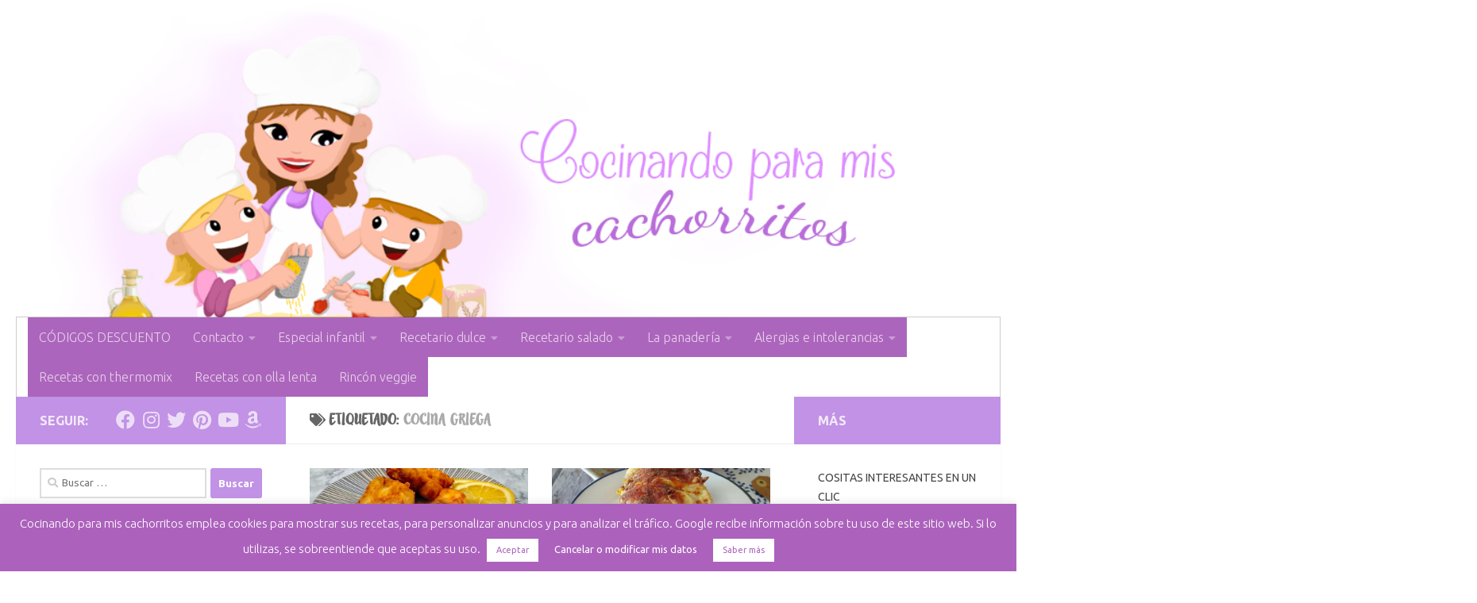

--- FILE ---
content_type: text/html; charset=UTF-8
request_url: https://cocinandoparamiscachorritos.com/tag/cocina-griega
body_size: 136364
content:
<!DOCTYPE html><html class="no-js" lang="es"><head><meta charset="UTF-8"><meta name="viewport" content="width=device-width, initial-scale=1.0"><link rel="profile" href="https://gmpg.org/xfn/11" /><link rel="pingback" href="https://cocinandoparamiscachorritos.com/xmlrpc.php"><meta name='robots' content='index, follow, max-image-preview:large, max-snippet:-1, max-video-preview:-1' /> <script defer src="[data-uri]"></script> <title>cocina griega archivos | Cocinando para mis cachorritos.</title><link rel="canonical" href="https://cocinandoparamiscachorritos.com/tag/cocina-griega" /><meta property="og:locale" content="es_ES" /><meta property="og:type" content="article" /><meta property="og:title" content="cocina griega archivos | Cocinando para mis cachorritos." /><meta property="og:url" content="https://cocinandoparamiscachorritos.com/tag/cocina-griega" /><meta property="og:site_name" content="Cocinando para mis cachorritos." /><meta name="twitter:card" content="summary_large_image" /><meta name="twitter:site" content="@CociCachorritos" /> <script type="application/ld+json" class="yoast-schema-graph">{"@context":"https://schema.org","@graph":[{"@type":"CollectionPage","@id":"https://cocinandoparamiscachorritos.com/tag/cocina-griega","url":"https://cocinandoparamiscachorritos.com/tag/cocina-griega","name":"cocina griega archivos | Cocinando para mis cachorritos.","isPartOf":{"@id":"https://cocinandoparamiscachorritos.com/#website"},"primaryImageOfPage":{"@id":"https://cocinandoparamiscachorritos.com/tag/cocina-griega#primaryimage"},"image":{"@id":"https://cocinandoparamiscachorritos.com/tag/cocina-griega#primaryimage"},"thumbnailUrl":"https://cocinandoparamiscachorritos.com/wp-content/uploads/2023/09/IMG20230903150714-01-scaled.jpeg","breadcrumb":{"@id":"https://cocinandoparamiscachorritos.com/tag/cocina-griega#breadcrumb"},"inLanguage":"es"},{"@type":"ImageObject","inLanguage":"es","@id":"https://cocinandoparamiscachorritos.com/tag/cocina-griega#primaryimage","url":"https://cocinandoparamiscachorritos.com/wp-content/uploads/2023/09/IMG20230903150714-01-scaled.jpeg","contentUrl":"https://cocinandoparamiscachorritos.com/wp-content/uploads/2023/09/IMG20230903150714-01-scaled.jpeg","width":2560,"height":2388},{"@type":"BreadcrumbList","@id":"https://cocinandoparamiscachorritos.com/tag/cocina-griega#breadcrumb","itemListElement":[{"@type":"ListItem","position":1,"name":"Portada","item":"https://cocinandoparamiscachorritos.com/"},{"@type":"ListItem","position":2,"name":"cocina griega"}]},{"@type":"WebSite","@id":"https://cocinandoparamiscachorritos.com/#website","url":"https://cocinandoparamiscachorritos.com/","name":"Cocinando para mis cachorritos","description":"Recetas de cocina casera","publisher":{"@id":"https://cocinandoparamiscachorritos.com/#/schema/person/8ce0616e0d96cedabc2f8f3216182951"},"potentialAction":[{"@type":"SearchAction","target":{"@type":"EntryPoint","urlTemplate":"https://cocinandoparamiscachorritos.com/?s={search_term_string}"},"query-input":"required name=search_term_string"}],"inLanguage":"es"},{"@type":["Person","Organization"],"@id":"https://cocinandoparamiscachorritos.com/#/schema/person/8ce0616e0d96cedabc2f8f3216182951","name":"Verónica","image":{"@type":"ImageObject","inLanguage":"es","@id":"https://cocinandoparamiscachorritos.com/#/schema/person/image/","url":"https://secure.gravatar.com/avatar/dd5b386ce71a7299fa741bb3845e1401?s=96&d=mm&r=g","contentUrl":"https://secure.gravatar.com/avatar/dd5b386ce71a7299fa741bb3845e1401?s=96&d=mm&r=g","caption":"Verónica"},"logo":{"@id":"https://cocinandoparamiscachorritos.com/#/schema/person/image/"},"sameAs":["https://cocinandoparamiscachorritos.com/","https://www.facebook.com/CocinandoParaMisCachorritos/","https://twitter.com/CociCachorritos"]}]}</script> <link rel='dns-prefetch' href='//cocinandoparamiscachorritos.com' /><link rel='dns-prefetch' href='//platform-api.sharethis.com' /><link rel='dns-prefetch' href='//www.googletagmanager.com' /><link rel='dns-prefetch' href='//pagead2.googlesyndication.com' /><link rel="alternate" type="application/rss+xml" title="Cocinando para mis cachorritos. &raquo; Feed" href="https://cocinandoparamiscachorritos.com/feed" /><link rel="alternate" type="application/rss+xml" title="Cocinando para mis cachorritos. &raquo; Feed de los comentarios" href="https://cocinandoparamiscachorritos.com/comments/feed" /><link id="hu-user-gfont" href="//fonts.googleapis.com/css?family=Ubuntu:400,400italic,300italic,300,700&subset=latin,latin-ext" rel="stylesheet" type="text/css"><link rel="alternate" type="application/rss+xml" title="Cocinando para mis cachorritos. &raquo; Etiqueta cocina griega del feed" href="https://cocinandoparamiscachorritos.com/tag/cocina-griega/feed" /> <script defer src="[data-uri]"></script> <!--noptimize--><script id="cocin-ready">
			window.advanced_ads_ready=function(e,a){a=a||"complete";var d=function(e){return"interactive"===a?"loading"!==e:"complete"===e};d(document.readyState)?e():document.addEventListener("readystatechange",(function(a){d(a.target.readyState)&&e()}),{once:"interactive"===a})},window.advanced_ads_ready_queue=window.advanced_ads_ready_queue||[];		</script>
		<!--/noptimize--><style>img.wp-smiley,
img.emoji {
	display: inline !important;
	border: none !important;
	box-shadow: none !important;
	height: 1em !important;
	width: 1em !important;
	margin: 0 0.07em !important;
	vertical-align: -0.1em !important;
	background: none !important;
	padding: 0 !important;
}</style><link rel='stylesheet' id='wp-block-library-css' href='https://cocinandoparamiscachorritos.com/wp-includes/css/dist/block-library/style.min.css?ver=6.3.7' media='all' /><style id='classic-theme-styles-inline-css'>/*! This file is auto-generated */
.wp-block-button__link{color:#fff;background-color:#32373c;border-radius:9999px;box-shadow:none;text-decoration:none;padding:calc(.667em + 2px) calc(1.333em + 2px);font-size:1.125em}.wp-block-file__button{background:#32373c;color:#fff;text-decoration:none}</style><style id='global-styles-inline-css'>body{--wp--preset--color--black: #000000;--wp--preset--color--cyan-bluish-gray: #abb8c3;--wp--preset--color--white: #ffffff;--wp--preset--color--pale-pink: #f78da7;--wp--preset--color--vivid-red: #cf2e2e;--wp--preset--color--luminous-vivid-orange: #ff6900;--wp--preset--color--luminous-vivid-amber: #fcb900;--wp--preset--color--light-green-cyan: #7bdcb5;--wp--preset--color--vivid-green-cyan: #00d084;--wp--preset--color--pale-cyan-blue: #8ed1fc;--wp--preset--color--vivid-cyan-blue: #0693e3;--wp--preset--color--vivid-purple: #9b51e0;--wp--preset--gradient--vivid-cyan-blue-to-vivid-purple: linear-gradient(135deg,rgba(6,147,227,1) 0%,rgb(155,81,224) 100%);--wp--preset--gradient--light-green-cyan-to-vivid-green-cyan: linear-gradient(135deg,rgb(122,220,180) 0%,rgb(0,208,130) 100%);--wp--preset--gradient--luminous-vivid-amber-to-luminous-vivid-orange: linear-gradient(135deg,rgba(252,185,0,1) 0%,rgba(255,105,0,1) 100%);--wp--preset--gradient--luminous-vivid-orange-to-vivid-red: linear-gradient(135deg,rgba(255,105,0,1) 0%,rgb(207,46,46) 100%);--wp--preset--gradient--very-light-gray-to-cyan-bluish-gray: linear-gradient(135deg,rgb(238,238,238) 0%,rgb(169,184,195) 100%);--wp--preset--gradient--cool-to-warm-spectrum: linear-gradient(135deg,rgb(74,234,220) 0%,rgb(151,120,209) 20%,rgb(207,42,186) 40%,rgb(238,44,130) 60%,rgb(251,105,98) 80%,rgb(254,248,76) 100%);--wp--preset--gradient--blush-light-purple: linear-gradient(135deg,rgb(255,206,236) 0%,rgb(152,150,240) 100%);--wp--preset--gradient--blush-bordeaux: linear-gradient(135deg,rgb(254,205,165) 0%,rgb(254,45,45) 50%,rgb(107,0,62) 100%);--wp--preset--gradient--luminous-dusk: linear-gradient(135deg,rgb(255,203,112) 0%,rgb(199,81,192) 50%,rgb(65,88,208) 100%);--wp--preset--gradient--pale-ocean: linear-gradient(135deg,rgb(255,245,203) 0%,rgb(182,227,212) 50%,rgb(51,167,181) 100%);--wp--preset--gradient--electric-grass: linear-gradient(135deg,rgb(202,248,128) 0%,rgb(113,206,126) 100%);--wp--preset--gradient--midnight: linear-gradient(135deg,rgb(2,3,129) 0%,rgb(40,116,252) 100%);--wp--preset--font-size--small: 13px;--wp--preset--font-size--medium: 20px;--wp--preset--font-size--large: 36px;--wp--preset--font-size--x-large: 42px;--wp--preset--spacing--20: 0.44rem;--wp--preset--spacing--30: 0.67rem;--wp--preset--spacing--40: 1rem;--wp--preset--spacing--50: 1.5rem;--wp--preset--spacing--60: 2.25rem;--wp--preset--spacing--70: 3.38rem;--wp--preset--spacing--80: 5.06rem;--wp--preset--shadow--natural: 6px 6px 9px rgba(0, 0, 0, 0.2);--wp--preset--shadow--deep: 12px 12px 50px rgba(0, 0, 0, 0.4);--wp--preset--shadow--sharp: 6px 6px 0px rgba(0, 0, 0, 0.2);--wp--preset--shadow--outlined: 6px 6px 0px -3px rgba(255, 255, 255, 1), 6px 6px rgba(0, 0, 0, 1);--wp--preset--shadow--crisp: 6px 6px 0px rgba(0, 0, 0, 1);}:where(.is-layout-flex){gap: 0.5em;}:where(.is-layout-grid){gap: 0.5em;}body .is-layout-flow > .alignleft{float: left;margin-inline-start: 0;margin-inline-end: 2em;}body .is-layout-flow > .alignright{float: right;margin-inline-start: 2em;margin-inline-end: 0;}body .is-layout-flow > .aligncenter{margin-left: auto !important;margin-right: auto !important;}body .is-layout-constrained > .alignleft{float: left;margin-inline-start: 0;margin-inline-end: 2em;}body .is-layout-constrained > .alignright{float: right;margin-inline-start: 2em;margin-inline-end: 0;}body .is-layout-constrained > .aligncenter{margin-left: auto !important;margin-right: auto !important;}body .is-layout-constrained > :where(:not(.alignleft):not(.alignright):not(.alignfull)){max-width: var(--wp--style--global--content-size);margin-left: auto !important;margin-right: auto !important;}body .is-layout-constrained > .alignwide{max-width: var(--wp--style--global--wide-size);}body .is-layout-flex{display: flex;}body .is-layout-flex{flex-wrap: wrap;align-items: center;}body .is-layout-flex > *{margin: 0;}body .is-layout-grid{display: grid;}body .is-layout-grid > *{margin: 0;}:where(.wp-block-columns.is-layout-flex){gap: 2em;}:where(.wp-block-columns.is-layout-grid){gap: 2em;}:where(.wp-block-post-template.is-layout-flex){gap: 1.25em;}:where(.wp-block-post-template.is-layout-grid){gap: 1.25em;}.has-black-color{color: var(--wp--preset--color--black) !important;}.has-cyan-bluish-gray-color{color: var(--wp--preset--color--cyan-bluish-gray) !important;}.has-white-color{color: var(--wp--preset--color--white) !important;}.has-pale-pink-color{color: var(--wp--preset--color--pale-pink) !important;}.has-vivid-red-color{color: var(--wp--preset--color--vivid-red) !important;}.has-luminous-vivid-orange-color{color: var(--wp--preset--color--luminous-vivid-orange) !important;}.has-luminous-vivid-amber-color{color: var(--wp--preset--color--luminous-vivid-amber) !important;}.has-light-green-cyan-color{color: var(--wp--preset--color--light-green-cyan) !important;}.has-vivid-green-cyan-color{color: var(--wp--preset--color--vivid-green-cyan) !important;}.has-pale-cyan-blue-color{color: var(--wp--preset--color--pale-cyan-blue) !important;}.has-vivid-cyan-blue-color{color: var(--wp--preset--color--vivid-cyan-blue) !important;}.has-vivid-purple-color{color: var(--wp--preset--color--vivid-purple) !important;}.has-black-background-color{background-color: var(--wp--preset--color--black) !important;}.has-cyan-bluish-gray-background-color{background-color: var(--wp--preset--color--cyan-bluish-gray) !important;}.has-white-background-color{background-color: var(--wp--preset--color--white) !important;}.has-pale-pink-background-color{background-color: var(--wp--preset--color--pale-pink) !important;}.has-vivid-red-background-color{background-color: var(--wp--preset--color--vivid-red) !important;}.has-luminous-vivid-orange-background-color{background-color: var(--wp--preset--color--luminous-vivid-orange) !important;}.has-luminous-vivid-amber-background-color{background-color: var(--wp--preset--color--luminous-vivid-amber) !important;}.has-light-green-cyan-background-color{background-color: var(--wp--preset--color--light-green-cyan) !important;}.has-vivid-green-cyan-background-color{background-color: var(--wp--preset--color--vivid-green-cyan) !important;}.has-pale-cyan-blue-background-color{background-color: var(--wp--preset--color--pale-cyan-blue) !important;}.has-vivid-cyan-blue-background-color{background-color: var(--wp--preset--color--vivid-cyan-blue) !important;}.has-vivid-purple-background-color{background-color: var(--wp--preset--color--vivid-purple) !important;}.has-black-border-color{border-color: var(--wp--preset--color--black) !important;}.has-cyan-bluish-gray-border-color{border-color: var(--wp--preset--color--cyan-bluish-gray) !important;}.has-white-border-color{border-color: var(--wp--preset--color--white) !important;}.has-pale-pink-border-color{border-color: var(--wp--preset--color--pale-pink) !important;}.has-vivid-red-border-color{border-color: var(--wp--preset--color--vivid-red) !important;}.has-luminous-vivid-orange-border-color{border-color: var(--wp--preset--color--luminous-vivid-orange) !important;}.has-luminous-vivid-amber-border-color{border-color: var(--wp--preset--color--luminous-vivid-amber) !important;}.has-light-green-cyan-border-color{border-color: var(--wp--preset--color--light-green-cyan) !important;}.has-vivid-green-cyan-border-color{border-color: var(--wp--preset--color--vivid-green-cyan) !important;}.has-pale-cyan-blue-border-color{border-color: var(--wp--preset--color--pale-cyan-blue) !important;}.has-vivid-cyan-blue-border-color{border-color: var(--wp--preset--color--vivid-cyan-blue) !important;}.has-vivid-purple-border-color{border-color: var(--wp--preset--color--vivid-purple) !important;}.has-vivid-cyan-blue-to-vivid-purple-gradient-background{background: var(--wp--preset--gradient--vivid-cyan-blue-to-vivid-purple) !important;}.has-light-green-cyan-to-vivid-green-cyan-gradient-background{background: var(--wp--preset--gradient--light-green-cyan-to-vivid-green-cyan) !important;}.has-luminous-vivid-amber-to-luminous-vivid-orange-gradient-background{background: var(--wp--preset--gradient--luminous-vivid-amber-to-luminous-vivid-orange) !important;}.has-luminous-vivid-orange-to-vivid-red-gradient-background{background: var(--wp--preset--gradient--luminous-vivid-orange-to-vivid-red) !important;}.has-very-light-gray-to-cyan-bluish-gray-gradient-background{background: var(--wp--preset--gradient--very-light-gray-to-cyan-bluish-gray) !important;}.has-cool-to-warm-spectrum-gradient-background{background: var(--wp--preset--gradient--cool-to-warm-spectrum) !important;}.has-blush-light-purple-gradient-background{background: var(--wp--preset--gradient--blush-light-purple) !important;}.has-blush-bordeaux-gradient-background{background: var(--wp--preset--gradient--blush-bordeaux) !important;}.has-luminous-dusk-gradient-background{background: var(--wp--preset--gradient--luminous-dusk) !important;}.has-pale-ocean-gradient-background{background: var(--wp--preset--gradient--pale-ocean) !important;}.has-electric-grass-gradient-background{background: var(--wp--preset--gradient--electric-grass) !important;}.has-midnight-gradient-background{background: var(--wp--preset--gradient--midnight) !important;}.has-small-font-size{font-size: var(--wp--preset--font-size--small) !important;}.has-medium-font-size{font-size: var(--wp--preset--font-size--medium) !important;}.has-large-font-size{font-size: var(--wp--preset--font-size--large) !important;}.has-x-large-font-size{font-size: var(--wp--preset--font-size--x-large) !important;}
.wp-block-navigation a:where(:not(.wp-element-button)){color: inherit;}
:where(.wp-block-post-template.is-layout-flex){gap: 1.25em;}:where(.wp-block-post-template.is-layout-grid){gap: 1.25em;}
:where(.wp-block-columns.is-layout-flex){gap: 2em;}:where(.wp-block-columns.is-layout-grid){gap: 2em;}
.wp-block-pullquote{font-size: 1.5em;line-height: 1.6;}</style><link rel='stylesheet' id='contact-form-7-css' href='https://cocinandoparamiscachorritos.com/wp-content/cache/autoptimize/autoptimize_single_3fd2afa98866679439097f4ab102fe0a.php?ver=5.8.4' media='all' /><link rel='stylesheet' id='cookie-law-info-css' href='https://cocinandoparamiscachorritos.com/wp-content/cache/autoptimize/autoptimize_single_20e8490fab0dcf7557a5c8b54494db6f.php?ver=3.1.7' media='all' /><link rel='stylesheet' id='cookie-law-info-gdpr-css' href='https://cocinandoparamiscachorritos.com/wp-content/cache/autoptimize/autoptimize_single_359aca8a88b2331aa34ac505acad9911.php?ver=3.1.7' media='all' /><link rel='stylesheet' id='uaf_client_css-css' href='https://cocinandoparamiscachorritos.com/wp-content/cache/autoptimize/autoptimize_single_81e63977c395d3bdb9beadb9ca39a4a9.php?ver=1698747313' media='all' /><link rel='stylesheet' id='hueman-main-style-css' href='https://cocinandoparamiscachorritos.com/wp-content/themes/hueman/assets/front/css/main.min.css?ver=3.7.23' media='all' /><style id='hueman-main-style-inline-css'>body { font-family:'Ubuntu', Arial, sans-serif;font-size:1.00rem }@media only screen and (min-width: 720px) {
        .nav > li { font-size:1.00rem; }
      }::selection { background-color: #c192e5; }
::-moz-selection { background-color: #c192e5; }a,a>span.hu-external::after,.themeform label .required,#flexslider-featured .flex-direction-nav .flex-next:hover,#flexslider-featured .flex-direction-nav .flex-prev:hover,.post-hover:hover .post-title a,.post-title a:hover,.sidebar.s1 .post-nav li a:hover i,.content .post-nav li a:hover i,.post-related a:hover,.sidebar.s1 .widget_rss ul li a,#footer .widget_rss ul li a,.sidebar.s1 .widget_calendar a,#footer .widget_calendar a,.sidebar.s1 .alx-tab .tab-item-category a,.sidebar.s1 .alx-posts .post-item-category a,.sidebar.s1 .alx-tab li:hover .tab-item-title a,.sidebar.s1 .alx-tab li:hover .tab-item-comment a,.sidebar.s1 .alx-posts li:hover .post-item-title a,#footer .alx-tab .tab-item-category a,#footer .alx-posts .post-item-category a,#footer .alx-tab li:hover .tab-item-title a,#footer .alx-tab li:hover .tab-item-comment a,#footer .alx-posts li:hover .post-item-title a,.comment-tabs li.active a,.comment-awaiting-moderation,.child-menu a:hover,.child-menu .current_page_item > a,.wp-pagenavi a{ color: #c192e5; }input[type="submit"],.themeform button[type="submit"],.sidebar.s1 .sidebar-top,.sidebar.s1 .sidebar-toggle,#flexslider-featured .flex-control-nav li a.flex-active,.post-tags a:hover,.sidebar.s1 .widget_calendar caption,#footer .widget_calendar caption,.author-bio .bio-avatar:after,.commentlist li.bypostauthor > .comment-body:after,.commentlist li.comment-author-admin > .comment-body:after{ background-color: #c192e5; }.post-format .format-container { border-color: #c192e5; }.sidebar.s1 .alx-tabs-nav li.active a,#footer .alx-tabs-nav li.active a,.comment-tabs li.active a,.wp-pagenavi a:hover,.wp-pagenavi a:active,.wp-pagenavi span.current{ border-bottom-color: #c192e5!important; }.sidebar.s2 .post-nav li a:hover i,
.sidebar.s2 .widget_rss ul li a,
.sidebar.s2 .widget_calendar a,
.sidebar.s2 .alx-tab .tab-item-category a,
.sidebar.s2 .alx-posts .post-item-category a,
.sidebar.s2 .alx-tab li:hover .tab-item-title a,
.sidebar.s2 .alx-tab li:hover .tab-item-comment a,
.sidebar.s2 .alx-posts li:hover .post-item-title a { color: #c192e5; }
.sidebar.s2 .sidebar-top,.sidebar.s2 .sidebar-toggle,.post-comments,.jp-play-bar,.jp-volume-bar-value,.sidebar.s2 .widget_calendar caption{ background-color: #c192e5; }.sidebar.s2 .alx-tabs-nav li.active a { border-bottom-color: #c192e5; }
.post-comments::before { border-right-color: #c192e5; }
      .search-expand,
              #nav-topbar.nav-container { background-color: #ffffff}@media only screen and (min-width: 720px) {
                #nav-topbar .nav ul { background-color: #ffffff; }
              }.is-scrolled #header .nav-container.desktop-sticky,
              .is-scrolled #header .search-expand { background-color: #ffffff; background-color: rgba(255,255,255,0.90) }.is-scrolled .topbar-transparent #nav-topbar.desktop-sticky .nav ul { background-color: #ffffff; background-color: rgba(255,255,255,0.95) }#header { background-color: #ffffff; }
@media only screen and (min-width: 720px) {
  #nav-header .nav ul { background-color: #ffffff; }
}
        #header #nav-mobile { background-color: #984de2; }.is-scrolled #header #nav-mobile { background-color: #984de2; background-color: rgba(152,77,226,0.90) }#nav-header.nav-container, #main-header-search .search-expand { background-color: #ffffff; }
@media only screen and (min-width: 720px) {
  #nav-header .nav ul { background-color: #ffffff; }
}
        #footer-bottom { background-color: #ac62bc; }.sidebar.expanding, .sidebar.collapsing, .sidebar .sidebar-content, .sidebar .sidebar-toggle, .container-inner > .main::before,.container-inner > .main::after { background-color: #ffffff; }@media only screen and (min-width: 480px) and (max-width: 1200px) { .s2.expanded { background-color: #ffffff; } }@media only screen and (min-width: 480px) and (max-width: 960px) { .s1.expanded { background-color: #ffffff; } }body { background-color: #ffffff; }</style><link rel='stylesheet' id='hueman-font-awesome-css' href='https://cocinandoparamiscachorritos.com/wp-content/themes/hueman/assets/front/css/font-awesome.min.css?ver=3.7.23' media='all' /><link rel='stylesheet' id='wpgdprc-front-css-css' href='https://cocinandoparamiscachorritos.com/wp-content/cache/autoptimize/autoptimize_single_75cff761286bc648aa0ad67c61dca2b7.php?ver=1676460939' media='all' /><style id='wpgdprc-front-css-inline-css'>:root{--wp-gdpr--bar--background-color: #000000;--wp-gdpr--bar--color: #ffffff;--wp-gdpr--button--background-color: #ffffff;--wp-gdpr--button--background-color--darken: #d8d8d8;--wp-gdpr--button--color: #ffffff;}</style> <script defer src='https://cocinandoparamiscachorritos.com/wp-includes/js/jquery/jquery.min.js?ver=3.7.0' id='jquery-core-js'></script> <script defer src='https://cocinandoparamiscachorritos.com/wp-includes/js/jquery/jquery-migrate.min.js?ver=3.4.1' id='jquery-migrate-js'></script> <script defer id="cookie-law-info-js-extra" src="[data-uri]"></script> <script defer src='https://cocinandoparamiscachorritos.com/wp-content/cache/autoptimize/autoptimize_single_dffa195b546cf1dfd52f2206955eb892.php?ver=3.1.7' id='cookie-law-info-js'></script> <script defer src='//platform-api.sharethis.com/js/sharethis.js#source=googleanalytics-wordpress#product=ga&#038;property=5d22f3ecb54cea00128f1e40' id='googleanalytics-platform-sharethis-js'></script>  <script defer src='https://www.googletagmanager.com/gtag/js?id=UA-41908296-1' id='google_gtagjs-js'></script> <script defer id="google_gtagjs-js-after" src="[data-uri]"></script>  <script defer id="wpgdprc-front-js-js-extra" src="[data-uri]"></script> <script defer src='https://cocinandoparamiscachorritos.com/wp-content/plugins/wp-gdpr-compliance/Assets/js/front.min.js?ver=1676460939' id='wpgdprc-front-js-js'></script> <link rel="https://api.w.org/" href="https://cocinandoparamiscachorritos.com/wp-json/" /><link rel="alternate" type="application/json" href="https://cocinandoparamiscachorritos.com/wp-json/wp/v2/tags/1104" /><link rel="EditURI" type="application/rsd+xml" title="RSD" href="https://cocinandoparamiscachorritos.com/xmlrpc.php?rsd" /><meta name="generator" content="WordPress 6.3.7" /> <style>.menu-morado > a {
	background-color: #ac65bc;
	color: #fff;
}</style><link rel='stylesheet' id='4704-css' href='https://cocinandoparamiscachorritos.com/wp-content/cache/autoptimize/autoptimize_single_8787795d006b6b5eeb48b1a58906d0a9.php?v=4774' media='all' /><meta name="generator" content="Site Kit by Google 1.114.0" /><link rel="preload" as="font" type="font/woff2" href="https://cocinandoparamiscachorritos.com/wp-content/themes/hueman/assets/front/webfonts/fa-brands-400.woff2?v=5.15.2" crossorigin="anonymous"/><link rel="preload" as="font" type="font/woff2" href="https://cocinandoparamiscachorritos.com/wp-content/themes/hueman/assets/front/webfonts/fa-regular-400.woff2?v=5.15.2" crossorigin="anonymous"/><link rel="preload" as="font" type="font/woff2" href="https://cocinandoparamiscachorritos.com/wp-content/themes/hueman/assets/front/webfonts/fa-solid-900.woff2?v=5.15.2" crossorigin="anonymous"/> <!--[if lt IE 9]> <script src="https://cocinandoparamiscachorritos.com/wp-content/themes/hueman/assets/front/js/ie/html5shiv-printshiv.min.js"></script> <script src="https://cocinandoparamiscachorritos.com/wp-content/themes/hueman/assets/front/js/ie/selectivizr.js"></script> <![endif]--><meta name="google-adsense-platform-account" content="ca-host-pub-2644536267352236"><meta name="google-adsense-platform-domain" content="sitekit.withgoogle.com">  <script>(function() {
	(function (i, s, o, g, r, a, m) {
		i['GoogleAnalyticsObject'] = r;
		i[r] = i[r] || function () {
				(i[r].q = i[r].q || []).push(arguments)
			}, i[r].l = 1 * new Date();
		a = s.createElement(o),
			m = s.getElementsByTagName(o)[0];
		a.async = 1;
		a.src = g;
		m.parentNode.insertBefore(a, m)
	})(window, document, 'script', 'https://google-analytics.com/analytics.js', 'ga');

	ga('create', 'UA-41908296-1', 'auto');
			ga('send', 'pageview');
	})();</script>  <script async src="https://pagead2.googlesyndication.com/pagead/js/adsbygoogle.js?client=ca-pub-8805186604470594&amp;host=ca-host-pub-2644536267352236" crossorigin="anonymous"></script> <style>ins.adsbygoogle { background-color: transparent; padding: 0; }</style><script  async src="https://pagead2.googlesyndication.com/pagead/js/adsbygoogle.js?client=ca-pub-8805186604470594" crossorigin="anonymous"></script><link rel="icon" href="https://cocinandoparamiscachorritos.com/wp-content/uploads/2020/09/cropped-wp-16006832206534271614238548211884-32x32.jpg" sizes="32x32" /><link rel="icon" href="https://cocinandoparamiscachorritos.com/wp-content/uploads/2020/09/cropped-wp-16006832206534271614238548211884-192x192.jpg" sizes="192x192" /><link rel="apple-touch-icon" href="https://cocinandoparamiscachorritos.com/wp-content/uploads/2020/09/cropped-wp-16006832206534271614238548211884-180x180.jpg" /><meta name="msapplication-TileImage" content="https://cocinandoparamiscachorritos.com/wp-content/uploads/2020/09/cropped-wp-16006832206534271614238548211884-270x270.jpg" /></head><body class="archive tag tag-cocina-griega tag-1104 wp-embed-responsive col-3cm full-width header-desktop-sticky header-mobile-sticky hueman-3-7-23 chrome aa-prefix-cocin-"><div id="wrapper"> <a class="screen-reader-text skip-link" href="#content">Saltar al contenido</a><header id="header" class="top-menu-mobile-on one-mobile-menu top_menu header-ads-desktop  topbar-transparent has-header-img"><nav class="nav-container group mobile-menu mobile-sticky no-menu-assigned" id="nav-mobile" data-menu-id="header-1"><div class="mobile-title-logo-in-header"><p class="site-title"> <a class="custom-logo-link" href="https://cocinandoparamiscachorritos.com/" rel="home" title="Cocinando para mis cachorritos. | Inicio">Cocinando para mis cachorritos.</a></p></div> <button class="ham__navbar-toggler-two collapsed" title="Menu" aria-expanded="false"> <span class="ham__navbar-span-wrapper"> <span class="line line-1"></span> <span class="line line-2"></span> <span class="line line-3"></span> </span> </button><div class="nav-text"></div><div class="nav-wrap container"><ul class="nav container-inner group mobile-search"><li><form role="search" method="get" class="search-form" action="https://cocinandoparamiscachorritos.com/"> <label> <span class="screen-reader-text">Buscar:</span> <input type="search" class="search-field" placeholder="Buscar &hellip;" value="" name="s" /> </label> <input type="submit" class="search-submit" value="Buscar" /></form></li></ul><ul id="menu-menu-utensilios-y-electrodomesticos" class="nav container-inner group"><li id="menu-item-10049" class="menu-item menu-item-type-post_type menu-item-object-page menu-item-10049"><a href="https://cocinandoparamiscachorritos.com/contacto">Contacto</a></li><li id="menu-item-10045" class="menu-morado menu-item menu-item-type-taxonomy menu-item-object-category menu-item-10045"><a target="_blank" rel="noopener" href="https://cocinandoparamiscachorritos.com/category/recetas-con-thermomix">Recetas con thermomix</a></li><li id="menu-item-10046" class="menu-morado menu-item menu-item-type-taxonomy menu-item-object-category menu-item-10046"><a target="_blank" rel="noopener" href="https://cocinandoparamiscachorritos.com/category/crock-pot">Recetas con olla lenta</a></li><li id="menu-item-10047" class="menu-morado menu-item menu-item-type-taxonomy menu-item-object-category menu-item-10047"><a target="_blank" rel="noopener" href="https://cocinandoparamiscachorritos.com/category/recetas-veganas">Recetas veganas</a></li><li id="menu-item-10050" class="menu-morado menu-item menu-item-type-post_type menu-item-object-page menu-item-10050"><a target="_blank" rel="noopener" href="https://cocinandoparamiscachorritos.com/alergias-e-intolerancias">Alergias e intolerancias</a></li></ul></div></nav><div class="container group"><div class="container-inner"><div id="header-image-wrap"><div class="group hu-pad central-header-zone"></div> <a href="https://cocinandoparamiscachorritos.com/" rel="home"><img src="https://cocinandoparamiscachorritos.com/wp-content/uploads/2017/03/verocabecero.png" width="1024" height="400" alt="" decoding="async" class="new-site-image" srcset="https://cocinandoparamiscachorritos.com/wp-content/uploads/2017/03/verocabecero.png 1024w, https://cocinandoparamiscachorritos.com/wp-content/uploads/2017/03/verocabecero-300x117.png 300w, https://cocinandoparamiscachorritos.com/wp-content/uploads/2017/03/verocabecero-768x300.png 768w" sizes="(max-width: 1024px) 100vw, 1024px" fetchpriority="high" /></a></div><nav class="nav-container group desktop-menu " id="nav-header" data-menu-id="header-2"><div class="nav-text"></div><div class="nav-wrap container"><ul id="menu-menu-superior" class="nav container-inner group"><li id="menu-item-14703" class="menu-morado menu-item menu-item-type-post_type menu-item-object-page menu-item-14703"><a target="_blank" rel="noopener" href="https://cocinandoparamiscachorritos.com/codigos-descuento">CÓDIGOS DESCUENTO</a></li><li id="menu-item-5269" class="menu-morado menu-item menu-item-type-post_type menu-item-object-page menu-item-has-children menu-item-5269"><a target="_blank" rel="noopener" href="https://cocinandoparamiscachorritos.com/contacto">Contacto</a><ul class="sub-menu"><li id="menu-item-6737" class="menu-morado menu-item menu-item-type-post_type menu-item-object-page menu-item-6737"><a target="_blank" rel="noopener" href="https://cocinandoparamiscachorritos.com/sobre-mi">Sobre mí</a></li></ul></li><li id="menu-item-4349" class="menu-morado menu-item menu-item-type-taxonomy menu-item-object-post_tag menu-item-has-children menu-item-4349"><a target="_blank" rel="noopener" href="https://cocinandoparamiscachorritos.com/tag/recetas-para-ninos">Especial infantil</a><ul class="sub-menu"><li id="menu-item-5551" class="menu-morado menu-item menu-item-type-taxonomy menu-item-object-category menu-item-5551"><a target="_blank" rel="noopener" href="https://cocinandoparamiscachorritos.com/category/recetas-para-ninos">Recetas para niños</a></li><li id="menu-item-5550" class="menu-morado menu-item menu-item-type-taxonomy menu-item-object-category menu-item-5550"><a target="_blank" rel="noopener" href="https://cocinandoparamiscachorritos.com/category/cocinar-con-ninos">Cocinar con niños</a></li></ul></li><li id="menu-item-4462" class="menu-morado menu-item menu-item-type-taxonomy menu-item-object-category menu-item-has-children menu-item-4462"><a target="_blank" rel="noopener" href="https://cocinandoparamiscachorritos.com/category/recetas-dulces">Recetario dulce</a><ul class="sub-menu"><li id="menu-item-4351" class="menu-morado menu-item menu-item-type-taxonomy menu-item-object-category menu-item-4351"><a target="_blank" rel="noopener" href="https://cocinandoparamiscachorritos.com/category/bizcochos">Bizcochos</a></li><li id="menu-item-4657" class="menu-morado menu-item menu-item-type-taxonomy menu-item-object-category menu-item-4657"><a target="_blank" rel="noopener" href="https://cocinandoparamiscachorritos.com/category/galletas">Galletas</a></li><li id="menu-item-5002" class="menu-morado menu-item menu-item-type-taxonomy menu-item-object-category menu-item-5002"><a target="_blank" rel="noopener" href="https://cocinandoparamiscachorritos.com/category/helados">Helados</a></li><li id="menu-item-4588" class="menu-morado menu-item menu-item-type-taxonomy menu-item-object-category menu-item-4588"><a target="_blank" rel="noopener" href="https://cocinandoparamiscachorritos.com/category/magdalenas-y-muffins">Magdalenas y muffins</a></li><li id="menu-item-4589" class="menu-morado menu-item menu-item-type-taxonomy menu-item-object-category menu-item-4589"><a target="_blank" rel="noopener" href="https://cocinandoparamiscachorritos.com/category/mermeladas-caseras">Mermeladas caseras</a></li><li id="menu-item-4592" class="menu-morado menu-item menu-item-type-taxonomy menu-item-object-category menu-item-4592"><a target="_blank" rel="noopener" href="https://cocinandoparamiscachorritos.com/category/postres">Postres</a></li><li id="menu-item-5003" class="menu-morado menu-item menu-item-type-taxonomy menu-item-object-category menu-item-5003"><a target="_blank" rel="noopener" href="https://cocinandoparamiscachorritos.com/category/tartas">Tartas</a></li><li id="menu-item-4463" class="menu-morado menu-item menu-item-type-taxonomy menu-item-object-category menu-item-4463"><a target="_blank" rel="noopener" href="https://cocinandoparamiscachorritos.com/category/otros-dulces">Otros dulces</a></li></ul></li><li id="menu-item-4346" class="menu-morado menu-item menu-item-type-taxonomy menu-item-object-category menu-item-has-children menu-item-4346"><a target="_blank" rel="noopener" href="https://cocinandoparamiscachorritos.com/category/recetas-saladas">Recetario salado</a><ul class="sub-menu"><li id="menu-item-4587" class="menu-morado menu-item menu-item-type-taxonomy menu-item-object-category menu-item-4587"><a target="_blank" rel="noopener" href="https://cocinandoparamiscachorritos.com/category/arroces">Arroces</a></li><li id="menu-item-5552" class="menu-morado menu-item menu-item-type-taxonomy menu-item-object-category menu-item-5552"><a target="_blank" rel="noopener" href="https://cocinandoparamiscachorritos.com/category/bocatas-y-sandwiches">Bocatas y sándwiches</a></li><li id="menu-item-4656" class="menu-morado menu-item menu-item-type-taxonomy menu-item-object-category menu-item-4656"><a target="_blank" rel="noopener" href="https://cocinandoparamiscachorritos.com/category/carnes">Carnes</a></li><li id="menu-item-4465" class="menu-morado menu-item menu-item-type-taxonomy menu-item-object-category menu-item-4465"><a target="_blank" rel="noopener" href="https://cocinandoparamiscachorritos.com/category/croquetas">Croquetas</a></li><li id="menu-item-5004" class="menu-morado menu-item menu-item-type-taxonomy menu-item-object-category menu-item-5004"><a target="_blank" rel="noopener" href="https://cocinandoparamiscachorritos.com/category/ensaladas">Ensaladas</a></li><li id="menu-item-5005" class="menu-morado menu-item menu-item-type-taxonomy menu-item-object-category menu-item-5005"><a target="_blank" rel="noopener" href="https://cocinandoparamiscachorritos.com/category/entrantes-y-aperitivos">Entrantes y aperitivos</a></li><li id="menu-item-4467" class="menu-morado menu-item menu-item-type-taxonomy menu-item-object-category menu-item-4467"><a target="_blank" rel="noopener" href="https://cocinandoparamiscachorritos.com/category/guisos-y-estofados">Guisos y estofados</a></li><li id="menu-item-4466" class="menu-morado menu-item menu-item-type-taxonomy menu-item-object-category menu-item-4466"><a target="_blank" rel="noopener" href="https://cocinandoparamiscachorritos.com/category/guarniciones-y-acompanamientos">Guarniciones y acompañamientos</a></li><li id="menu-item-5006" class="menu-morado menu-item menu-item-type-taxonomy menu-item-object-category menu-item-5006"><a target="_blank" rel="noopener" href="https://cocinandoparamiscachorritos.com/category/huevos-y-tortillas">Huevos y tortillas</a></li><li id="menu-item-4468" class="menu-morado menu-item menu-item-type-taxonomy menu-item-object-category menu-item-4468"><a target="_blank" rel="noopener" href="https://cocinandoparamiscachorritos.com/category/legumbres">Legumbres</a></li><li id="menu-item-5007" class="menu-morado menu-item menu-item-type-taxonomy menu-item-object-category menu-item-5007"><a target="_blank" rel="noopener" href="https://cocinandoparamiscachorritos.com/category/patatas">Patatas</a></li><li id="menu-item-4590" class="menu-morado menu-item menu-item-type-taxonomy menu-item-object-category menu-item-4590"><a target="_blank" rel="noopener" href="https://cocinandoparamiscachorritos.com/category/pates-y-otros-untables">Patés y otros untables</a></li><li id="menu-item-4658" class="menu-morado menu-item menu-item-type-taxonomy menu-item-object-category menu-item-4658"><a target="_blank" rel="noopener" href="https://cocinandoparamiscachorritos.com/category/pasta">Pasta</a></li><li id="menu-item-4591" class="menu-morado menu-item menu-item-type-taxonomy menu-item-object-category menu-item-4591"><a target="_blank" rel="noopener" href="https://cocinandoparamiscachorritos.com/category/pescados">Pescados y mariscos</a></li><li id="menu-item-4659" class="menu-morado menu-item menu-item-type-taxonomy menu-item-object-category menu-item-4659"><a target="_blank" rel="noopener" href="https://cocinandoparamiscachorritos.com/category/pizzas-y-empanadas">Pizzas y empanadas</a></li><li id="menu-item-4660" class="menu-morado menu-item menu-item-type-taxonomy menu-item-object-category menu-item-4660"><a target="_blank" rel="noopener" href="https://cocinandoparamiscachorritos.com/category/sopas-y-cremas">Sopas y cremas</a></li><li id="menu-item-5008" class="menu-morado menu-item menu-item-type-taxonomy menu-item-object-category menu-item-5008"><a target="_blank" rel="noopener" href="https://cocinandoparamiscachorritos.com/category/salsas-y-vinagretas">Salsas y vinagretas</a></li><li id="menu-item-4661" class="menu-morado menu-item menu-item-type-taxonomy menu-item-object-category menu-item-4661"><a target="_blank" rel="noopener" href="https://cocinandoparamiscachorritos.com/category/verduras-y-hortalizas">Verduras y hortalizas</a></li></ul></li><li id="menu-item-4464" class="menu-morado menu-item menu-item-type-taxonomy menu-item-object-category menu-item-has-children menu-item-4464"><a target="_blank" rel="noopener" href="https://cocinandoparamiscachorritos.com/category/panes">La panadería</a><ul class="sub-menu"><li id="menu-item-5553" class="menu-morado menu-item menu-item-type-post_type menu-item-object-post menu-item-5553"><a target="_blank" rel="noopener" href="https://cocinandoparamiscachorritos.com/2014/01/guia-para-usar-la-panificadora.html">Tutorial para usar tu panificadora</a></li><li id="menu-item-4471" class="menu-morado menu-item menu-item-type-taxonomy menu-item-object-category menu-item-4471"><a target="_blank" rel="noopener" href="https://cocinandoparamiscachorritos.com/category/panificadora">Panes en panificadora</a></li><li id="menu-item-4469" class="menu-morado menu-item menu-item-type-taxonomy menu-item-object-category menu-item-4469"><a target="_blank" rel="noopener" href="https://cocinandoparamiscachorritos.com/category/panecillos-dulces-y-brioches">Panecillos dulces y brioches</a></li><li id="menu-item-4470" class="menu-morado menu-item menu-item-type-taxonomy menu-item-object-category menu-item-4470"><a target="_blank" rel="noopener" href="https://cocinandoparamiscachorritos.com/category/panecillos-individuales">Panecillos individuales</a></li><li id="menu-item-5554" class="menu-morado menu-item menu-item-type-custom menu-item-object-custom menu-item-5554"><a target="_blank" rel="noopener" href="https://cocinandoparamiscachorritos.com/tag/pan-de-molde">Pan de molde</a></li></ul></li><li id="menu-item-5012" class="menu-morado menu-item menu-item-type-post_type menu-item-object-page menu-item-has-children menu-item-5012"><a target="_blank" rel="noopener" href="https://cocinandoparamiscachorritos.com/alergias-e-intolerancias">Alergias e intolerancias</a><ul class="sub-menu"><li id="menu-item-5013" class="menu-morado menu-item menu-item-type-taxonomy menu-item-object-category menu-item-5013"><a target="_blank" rel="noopener" href="https://cocinandoparamiscachorritos.com/category/sin-gluten">Recetas sin gluten</a></li><li id="menu-item-5014" class="menu-morado menu-item menu-item-type-taxonomy menu-item-object-category menu-item-5014"><a target="_blank" rel="noopener" href="https://cocinandoparamiscachorritos.com/category/sin-huevo">Recetas sin huevo</a></li><li id="menu-item-5016" class="menu-morado menu-item menu-item-type-taxonomy menu-item-object-category menu-item-5016"><a target="_blank" rel="noopener" href="https://cocinandoparamiscachorritos.com/category/sin-leche">Recetas sin leche</a></li><li id="menu-item-5015" class="menu-morado menu-item menu-item-type-taxonomy menu-item-object-category menu-item-5015"><a target="_blank" rel="noopener" href="https://cocinandoparamiscachorritos.com/category/sin-lactosa">Recetas sin lactosa</a></li></ul></li><li id="menu-item-4345" class="menu-morado menu-item menu-item-type-taxonomy menu-item-object-category menu-item-4345"><a target="_blank" rel="noopener" href="https://cocinandoparamiscachorritos.com/category/recetas-con-thermomix">Recetas con thermomix</a></li><li id="menu-item-10043" class="menu-morado menu-item menu-item-type-taxonomy menu-item-object-category menu-item-10043"><a target="_blank" rel="noopener" href="https://cocinandoparamiscachorritos.com/category/crock-pot">Recetas con olla lenta</a></li><li id="menu-item-5491" class="menu-morado menu-item menu-item-type-custom menu-item-object-custom menu-item-5491"><a target="_blank" rel="noopener" href="https://cocinandoparamiscachorritos.com/category/recetas-veganas">Rincón veggie</a></li></ul></div></nav></div></div></header><div class="container" id="page"><div class="container-inner"><div class="main"><div class="main-inner group"><main class="content" id="content"><div class="page-title hu-pad group"><h1><i class="fas fa-tags"></i>Etiquetado: <span>cocina griega </span></h1></div><div class="hu-pad group"><div id="grid-wrapper" class="post-list group"><div class="post-row"><article id="post-14851" class="group grid-item post-14851 post type-post status-publish format-standard has-post-thumbnail hentry category-comidas-del-mundo category-entrantes-y-aperitivos category-recetas-saladas category-sin-azucar tag-aperitivo tag-cocina-griega tag-queso tag-queso-feta"><div class="post-inner post-hover"><div class="post-thumbnail"> <a href="https://cocinandoparamiscachorritos.com/2023/09/saganaki-queso-griego-frito.html"> <img width="720" height="340" src="https://cocinandoparamiscachorritos.com/wp-content/uploads/2023/09/IMG20230903150714-01-720x340.jpeg" class="attachment-thumb-large size-thumb-large wp-post-image" alt="" decoding="async" srcset="https://cocinandoparamiscachorritos.com/wp-content/uploads/2023/09/IMG20230903150714-01-720x340.jpeg 720w, https://cocinandoparamiscachorritos.com/wp-content/uploads/2023/09/IMG20230903150714-01-520x245.jpeg 520w" sizes="(max-width: 720px) 100vw, 720px" /> </a></div><div class="post-meta group"><p class="post-category"><a href="https://cocinandoparamiscachorritos.com/category/comidas-del-mundo" rel="category tag">Comidas del mundo</a> / <a href="https://cocinandoparamiscachorritos.com/category/entrantes-y-aperitivos" rel="category tag">Entrantes y aperitivos</a> / <a href="https://cocinandoparamiscachorritos.com/category/recetas-saladas" rel="category tag">Recetas saladas</a> / <a href="https://cocinandoparamiscachorritos.com/category/sin-azucar" rel="category tag">sin azúcar</a></p><p class="post-date"> <time class="published updated" datetime="2023-09-27 14:55:59">27/09/2023</time></p><p class="post-byline" style="display:none">&nbsp;por <span class="vcard author"> <span class="fn"><a href="https://cocinandoparamiscachorritos.com/author/veronica-serrano" title="Entradas de Verónica" rel="author">Verónica</a></span> </span> &middot; Published <span class="published">27/09/2023</span></p></div><h2 class="post-title entry-title"> <a href="https://cocinandoparamiscachorritos.com/2023/09/saganaki-queso-griego-frito.html" rel="bookmark">Saganaki {Queso griego frito}</a></h2><div class="entry excerpt entry-summary"><p>El saganaki es un plato griego que suele tomarse de aperitivo. Se trata de una rodaja más o menos gruesa de queso, generalmente feta, que se reboza y se fríe. &nbsp; &nbsp; Así de&#46;&#46;&#46;</p></div></div></article><article id="post-12777" class="group grid-item post-12777 post type-post status-publish format-standard has-post-thumbnail hentry category-carnes category-comidas-del-mundo category-realfood category-recetas-con-thermomix category-recetas-saladas category-sin-azucar category-sin-huevo category-verduras-y-hortalizas tag-cocina-griega tag-musaka tag-recetas-con-berenjenas tag-recetas-para-el-taper tag-sin-aceite tag-taper tag-verduras-de-verano"><div class="post-inner post-hover"><div class="post-thumbnail"> <a href="https://cocinandoparamiscachorritos.com/2022/08/musaka-con-bechamel-receta-ligera.html"> <img width="720" height="340" src="https://cocinandoparamiscachorritos.com/wp-content/uploads/2021/10/wp-16337983340374960964397811689413-720x340.jpg" class="attachment-thumb-large size-thumb-large wp-post-image" alt="Musaka con bechamel" decoding="async" srcset="https://cocinandoparamiscachorritos.com/wp-content/uploads/2021/10/wp-16337983340374960964397811689413-720x340.jpg 720w, https://cocinandoparamiscachorritos.com/wp-content/uploads/2021/10/wp-16337983340374960964397811689413-520x245.jpg 520w" sizes="(max-width: 720px) 100vw, 720px" /> </a></div><div class="post-meta group"><p class="post-category"><a href="https://cocinandoparamiscachorritos.com/category/carnes" rel="category tag">Carnes</a> / <a href="https://cocinandoparamiscachorritos.com/category/comidas-del-mundo" rel="category tag">Comidas del mundo</a> / <a href="https://cocinandoparamiscachorritos.com/category/realfood" rel="category tag">Realfood</a> / <a href="https://cocinandoparamiscachorritos.com/category/recetas-con-thermomix" rel="category tag">Recetas con thermomix</a> / <a href="https://cocinandoparamiscachorritos.com/category/recetas-saladas" rel="category tag">Recetas saladas</a> / <a href="https://cocinandoparamiscachorritos.com/category/sin-azucar" rel="category tag">sin azúcar</a> / <a href="https://cocinandoparamiscachorritos.com/category/sin-huevo" rel="category tag">sin huevo</a> / <a href="https://cocinandoparamiscachorritos.com/category/verduras-y-hortalizas" rel="category tag">Verduras y hortalizas</a></p><p class="post-date"> <time class="published updated" datetime="2022-08-26 08:00:19">26/08/2022</time></p><p class="post-byline" style="display:none">&nbsp;por <span class="vcard author"> <span class="fn"><a href="https://cocinandoparamiscachorritos.com/author/veronica-serrano" title="Entradas de Verónica" rel="author">Verónica</a></span> </span> &middot; Published <span class="published">26/08/2022</span> &middot; Last modified <span class="updated">27/09/2023</span></p></div><h2 class="post-title entry-title"> <a href="https://cocinandoparamiscachorritos.com/2022/08/musaka-con-bechamel-receta-ligera.html" rel="bookmark">Musaka con bechamel {receta ligera}</a></h2><div class="entry excerpt entry-summary"><p>Aprovechando las últimas berenjenas del huertito, he preparado esta musaka con bechamel que es a la vez un plato completo, riquísimo, fácil de preparar y fácil de transportar en el táper. La musaka es&#46;&#46;&#46;</p></div></div></article></div><div class="post-row"><article id="post-9522" class="group grid-item post-9522 post type-post status-publish format-standard has-post-thumbnail hentry category-comidas-del-mundo category-realfood category-recetas-con-thermomix category-recetas-saladas category-sin-azucar category-sin-gluten category-sin-huevo category-sin-lactosa category-sin-leche category-verduras-y-hortalizas tag-carne-picada tag-cocina-griega tag-musaka tag-pasteles-salados tag-recetas-con-berenjenas tag-recetas-de-pasteles-salados tag-recetas-para-el-taper"><div class="post-inner post-hover"><div class="post-thumbnail"> <a href="https://cocinandoparamiscachorritos.com/2019/10/musaka-thermomix.html"> <img width="720" height="340" src="https://cocinandoparamiscachorritos.com/wp-content/uploads/2019/10/Musaka-4-cocinandoparamiscachorritos-720x340.jpeg" class="attachment-thumb-large size-thumb-large wp-post-image" alt="" decoding="async" loading="lazy" srcset="https://cocinandoparamiscachorritos.com/wp-content/uploads/2019/10/Musaka-4-cocinandoparamiscachorritos-720x340.jpeg 720w, https://cocinandoparamiscachorritos.com/wp-content/uploads/2019/10/Musaka-4-cocinandoparamiscachorritos-520x245.jpeg 520w" sizes="(max-width: 720px) 100vw, 720px" /> </a></div><div class="post-meta group"><p class="post-category"><a href="https://cocinandoparamiscachorritos.com/category/comidas-del-mundo" rel="category tag">Comidas del mundo</a> / <a href="https://cocinandoparamiscachorritos.com/category/realfood" rel="category tag">Realfood</a> / <a href="https://cocinandoparamiscachorritos.com/category/recetas-con-thermomix" rel="category tag">Recetas con thermomix</a> / <a href="https://cocinandoparamiscachorritos.com/category/recetas-saladas" rel="category tag">Recetas saladas</a> / <a href="https://cocinandoparamiscachorritos.com/category/sin-azucar" rel="category tag">sin azúcar</a> / <a href="https://cocinandoparamiscachorritos.com/category/sin-gluten" rel="category tag">sin gluten</a> / <a href="https://cocinandoparamiscachorritos.com/category/sin-huevo" rel="category tag">sin huevo</a> / <a href="https://cocinandoparamiscachorritos.com/category/sin-lactosa" rel="category tag">sin lactosa</a> / <a href="https://cocinandoparamiscachorritos.com/category/sin-leche" rel="category tag">sin leche</a> / <a href="https://cocinandoparamiscachorritos.com/category/verduras-y-hortalizas" rel="category tag">Verduras y hortalizas</a></p><p class="post-date"> <time class="published updated" datetime="2019-10-30 13:00:47">30/10/2019</time></p><p class="post-byline" style="display:none">&nbsp;por <span class="vcard author"> <span class="fn"><a href="https://cocinandoparamiscachorritos.com/author/veronica-serrano" title="Entradas de Verónica" rel="author">Verónica</a></span> </span> &middot; Published <span class="published">30/10/2019</span></p></div><h2 class="post-title entry-title"> <a href="https://cocinandoparamiscachorritos.com/2019/10/musaka-thermomix.html" rel="bookmark">Musaka</a></h2><div class="entry excerpt entry-summary"><p>musaka thermomix Me imagino que lo que hoy vengo a venderos como musaka, será tan griego como si ellos se ponen a hacer una tortilla de patata o una paella. La cosa es que&#46;&#46;&#46;</p></div></div></article></div></div><nav class="pagination group"><ul class="group"><li class="prev left"></li><li class="next right"></li></ul></nav></div></main><div class="sidebar s1 collapsed" data-position="left" data-layout="col-3cm" data-sb-id="s1"> <button class="sidebar-toggle" title="Amplia la barra lateral"><i class="fas sidebar-toggle-arrows"></i></button><div class="sidebar-content"><div class="sidebar-top group"><p>Seguir:</p><ul class="social-links"><li><a rel="nofollow noopener noreferrer" class="social-tooltip"  title="Síguenos en Facebook" aria-label="Síguenos en Facebook" href="https://www.facebook.com/CocinandoParaMisCachorritos/" target="_blank"  style="color:rgba(255,255,255,0.7)"><i class="fab fa-facebook"></i></a></li><li><a rel="nofollow noopener noreferrer" class="social-tooltip"  title="Síguenos en Instagram" aria-label="Síguenos en Instagram" href="https://www.instagram.com/cocicachorritos/" target="_blank"  style="color:rgba(255,255,255,0.7)"><i class="fab fa-instagram"></i></a></li><li><a rel="nofollow noopener noreferrer" class="social-tooltip"  title="Síguenos en Twitter" aria-label="Síguenos en Twitter" href="https://twitter.com/CociCachorritos" target="_blank"  style="color:rgba(255,255,255,0.7)"><i class="fab fa-twitter"></i></a></li><li><a rel="nofollow noopener noreferrer" class="social-tooltip"  title="Síguenos en Pinterest" aria-label="Síguenos en Pinterest" href="https://es.pinterest.com/cociCachorritos/" target="_blank"  style="color:rgba(255,255,255,0.7)"><i class="fab fa-pinterest"></i></a></li><li><a rel="nofollow noopener noreferrer" class="social-tooltip"  title="Síguenos en Youtube" aria-label="Síguenos en Youtube" href="https://www.youtube.com/channel/UCyPBaK3xEd1HHLuwAE7ODEw" target="_blank" ><i class="fab fa-youtube"></i></a></li><li><a rel="nofollow noopener noreferrer" class="social-tooltip"  title="Síguenos en Amazon" aria-label="Síguenos en Amazon" href="https://www.amazon.es/shop/influencer-372bb9f8" target="_blank" ><i class="fab fa-amazon"></i></a></li></ul></div><div id="search-2" class="widget widget_search"><form role="search" method="get" class="search-form" action="https://cocinandoparamiscachorritos.com/"> <label> <span class="screen-reader-text">Buscar:</span> <input type="search" class="search-field" placeholder="Buscar &hellip;" value="" name="s" /> </label> <input type="submit" class="search-submit" value="Buscar" /></form></div><div id="media_image-15" class="widget widget_media_image"><h3 class="widget-title">Tus compras en Amazon</h3><a href="https://www.amazon.es/shop/influencer-372bb9f8"><img width="600" height="403" src="https://cocinandoparamiscachorritos.com/wp-content/uploads/2020/02/mi-tienda-de-amazon-600x403.png" class="image wp-image-10124  attachment-medium size-medium" alt="" decoding="async" style="max-width: 100%; height: auto;" loading="lazy" srcset="https://cocinandoparamiscachorritos.com/wp-content/uploads/2020/02/mi-tienda-de-amazon-600x403.png 600w, https://cocinandoparamiscachorritos.com/wp-content/uploads/2020/02/mi-tienda-de-amazon-150x101.png 150w, https://cocinandoparamiscachorritos.com/wp-content/uploads/2020/02/mi-tienda-de-amazon-768x516.png 768w, https://cocinandoparamiscachorritos.com/wp-content/uploads/2020/02/mi-tienda-de-amazon.png 861w" sizes="(max-width: 600px) 100vw, 600px" /></a></div><div id="alxtabs-3" class="widget widget_hu_tabs"><h3 class="widget-title">Vuestras recetas preferidas:</h3><ul class="alx-tabs-nav group tab-count-2"><li class="alx-tab tab-popular"><a href="#tab-popular-3" title="Populares"><i class="fas fa-star"></i><span>Populares</span></a></li><li class="alx-tab tab-recent"><a href="#tab-recent-3" title="Entradas recientes"><i class="far fa-clock"></i><span>Entradas recientes</span></a></li></ul><div class="alx-tabs-container"><ul id="tab-recent-3" class="alx-tab group thumbs-enabled"><li><div class="tab-item-thumbnail"> <a href="https://cocinandoparamiscachorritos.com/2025/10/pan-de-molde-con-masa-madre.html"> <img width="80" height="80" src="https://cocinandoparamiscachorritos.com/wp-content/uploads/2025/10/IMG_6978-80x80.jpeg" class="attachment-thumb-small size-thumb-small wp-post-image" alt="Pan de molde tritordeum5" decoding="async" loading="lazy" /> </a></div><div class="tab-item-inner group"><p class="tab-item-title"><a href="https://cocinandoparamiscachorritos.com/2025/10/pan-de-molde-con-masa-madre.html" rel="bookmark">Pan de molde con masa madre</a></p></div></li><li><div class="tab-item-thumbnail"> <a href="https://cocinandoparamiscachorritos.com/2025/09/espaguetis-al-limon-cooking-chef.html"> <img width="80" height="80" src="https://cocinandoparamiscachorritos.com/wp-content/uploads/2025/09/IMG_6493-80x80.jpeg" class="attachment-thumb-small size-thumb-small wp-post-image" alt="espaguetis al limón cooking chef" decoding="async" loading="lazy" /> </a></div><div class="tab-item-inner group"><p class="tab-item-title"><a href="https://cocinandoparamiscachorritos.com/2025/09/espaguetis-al-limon-cooking-chef.html" rel="bookmark">Espaguetis al limón {Cooking Chef}</a></p></div></li><li><div class="tab-item-thumbnail"> <a href="https://cocinandoparamiscachorritos.com/2025/09/entrecot-con-mantequilla-de-albahaca.html"> <img width="80" height="80" src="https://cocinandoparamiscachorritos.com/wp-content/uploads/2025/09/IMG_6480-80x80.jpeg" class="attachment-thumb-small size-thumb-small wp-post-image" alt="Entrecot con mantequilla de albahaca" decoding="async" loading="lazy" /> </a></div><div class="tab-item-inner group"><p class="tab-item-title"><a href="https://cocinandoparamiscachorritos.com/2025/09/entrecot-con-mantequilla-de-albahaca.html" rel="bookmark">Entrecot con mantequilla de albahaca</a></p></div></li><li><div class="tab-item-thumbnail"> <a href="https://cocinandoparamiscachorritos.com/2025/09/pechuga-de-pollo-rellena.html"> <img width="80" height="80" src="https://cocinandoparamiscachorritos.com/wp-content/uploads/2025/09/IMG_6290-80x80.jpeg" class="attachment-thumb-small size-thumb-small wp-post-image" alt="Pechuga rellena" decoding="async" loading="lazy" /> </a></div><div class="tab-item-inner group"><p class="tab-item-title"><a href="https://cocinandoparamiscachorritos.com/2025/09/pechuga-de-pollo-rellena.html" rel="bookmark">Pechuga de pollo rellena</a></p></div></li><li><div class="tab-item-thumbnail"> <a href="https://cocinandoparamiscachorritos.com/2025/07/stracciatella-y-melocoton-helado-facil.html"> <img width="80" height="80" src="https://cocinandoparamiscachorritos.com/wp-content/uploads/2025/07/IMG_5085-80x80.jpeg" class="attachment-thumb-small size-thumb-small wp-post-image" alt="Stracciatela y melocotón" decoding="async" loading="lazy" /> </a></div><div class="tab-item-inner group"><p class="tab-item-title"><a href="https://cocinandoparamiscachorritos.com/2025/07/stracciatella-y-melocoton-helado-facil.html" rel="bookmark">Stracciatella y melocotón, un helado muy fácil</a></p></div></li></ul><ul id="tab-popular-3" class="alx-tab group thumbs-enabled"><li><div class="tab-item-thumbnail"> <a href="https://cocinandoparamiscachorritos.com/2021/02/garbanzos-con-pulpo-olla-lenta.html"> <img width="80" height="80" src="https://cocinandoparamiscachorritos.com/wp-content/uploads/2021/01/Garbanzos-con-pulpo-y-calabaza-crockpot-cocinandparamiscachorritos-1-80x80.jpeg" class="attachment-thumb-small size-thumb-small wp-post-image" alt="Garbanzos con pulpo olla lenta" decoding="async" loading="lazy" /> </a></div><div class="tab-item-inner group"><p class="tab-item-title"><a href="https://cocinandoparamiscachorritos.com/2021/02/garbanzos-con-pulpo-olla-lenta.html" rel="bookmark">Garbanzos con pulpo y calabaza {Olla lenta}</a></p></div></li><li><div class="tab-item-thumbnail"> <a href="https://cocinandoparamiscachorritos.com/2021/01/alubias-carillas-con-verduras-en-olla-lenta.html"> <img width="80" height="80" src="https://cocinandoparamiscachorritos.com/wp-content/uploads/2021/01/wp-16103596621026018538093694053864-80x80.jpg" class="attachment-thumb-small size-thumb-small wp-post-image" alt="alubias carillas con verduras en olla lenta" decoding="async" loading="lazy" /> </a></div><div class="tab-item-inner group"><p class="tab-item-title"><a href="https://cocinandoparamiscachorritos.com/2021/01/alubias-carillas-con-verduras-en-olla-lenta.html" rel="bookmark">Alubias carillas con verduras {en olla lenta}</a></p></div></li><li><div class="tab-item-thumbnail"> <a href="https://cocinandoparamiscachorritos.com/2019/04/potaje-de-garbanzos-crock-pot.html"> <img width="80" height="80" src="https://cocinandoparamiscachorritos.com/wp-content/uploads/2019/04/Potaje-cuaresma-crockpot1.2-cocinandparamiscachorritos-160x160.jpg" class="attachment-thumb-small size-thumb-small wp-post-image" alt="potaje de garbanzos y bacalao" decoding="async" loading="lazy" /> </a></div><div class="tab-item-inner group"><p class="tab-item-title"><a href="https://cocinandoparamiscachorritos.com/2019/04/potaje-de-garbanzos-crock-pot.html" rel="bookmark">Potaje de garbanzos y bacalao en Crock-Pot</a></p></div></li><li><div class="tab-item-thumbnail"> <a href="https://cocinandoparamiscachorritos.com/2020/11/cochinita-pibil-en-crock-pot.html"> <img width="80" height="80" src="https://cocinandoparamiscachorritos.com/wp-content/uploads/2020/11/wp-16046932834897371248321239683436-80x80.jpg" class="attachment-thumb-small size-thumb-small wp-post-image" alt="Cochinita pibli en CrockPot" decoding="async" loading="lazy" /> </a></div><div class="tab-item-inner group"><p class="tab-item-title"><a href="https://cocinandoparamiscachorritos.com/2020/11/cochinita-pibil-en-crock-pot.html" rel="bookmark">Cochinita pibil en Crock Pot</a></p></div></li><li><div class="tab-item-thumbnail"> <a href="https://cocinandoparamiscachorritos.com/2021/06/jamon-fresco-a-la-miel-olla-lenta.html"> <img width="80" height="80" src="https://cocinandoparamiscachorritos.com/wp-content/uploads/2021/06/wp-16242708730808049651528388934481-1-80x80.jpg" class="attachment-thumb-small size-thumb-small wp-post-image" alt="jamón fresco olla lenta" decoding="async" loading="lazy" /> </a></div><div class="tab-item-inner group"><p class="tab-item-title"><a href="https://cocinandoparamiscachorritos.com/2021/06/jamon-fresco-a-la-miel-olla-lenta.html" rel="bookmark">Jamón fresco a la miel {olla lenta}</a></p></div></li><li><div class="tab-item-thumbnail"> <a href="https://cocinandoparamiscachorritos.com/2021/02/solomillo-con-salsa-de-manzana.html"> <img width="80" height="80" src="https://cocinandoparamiscachorritos.com/wp-content/uploads/2021/02/wp-16140983847636330598686893025986-80x80.jpg" class="attachment-thumb-small size-thumb-small wp-post-image" alt="Solomillo con salsa de manzana" decoding="async" loading="lazy" /> </a></div><div class="tab-item-inner group"><p class="tab-item-title"><a href="https://cocinandoparamiscachorritos.com/2021/02/solomillo-con-salsa-de-manzana.html" rel="bookmark">Solomillo con salsa de manzana</a></p></div></li><li><div class="tab-item-thumbnail"> <a href="https://cocinandoparamiscachorritos.com/2022/03/morcillo-encebollado-olla-lenta.html"> <img width="80" height="80" src="https://cocinandoparamiscachorritos.com/wp-content/uploads/2022/03/morcillo-encebollado-olla-lenta3-cocinandoparamiscachorritos-80x80.jpeg" class="attachment-thumb-small size-thumb-small wp-post-image" alt="morcillo encebollado olla lenta" decoding="async" loading="lazy" /> </a></div><div class="tab-item-inner group"><p class="tab-item-title"><a href="https://cocinandoparamiscachorritos.com/2022/03/morcillo-encebollado-olla-lenta.html" rel="bookmark">Morcillo encebollado {olla lenta}</a></p></div></li><li><div class="tab-item-thumbnail"> <a href="https://cocinandoparamiscachorritos.com/2023/09/garbanzos-con-lacon-olla-lenta.html"> <img width="80" height="80" src="https://cocinandoparamiscachorritos.com/wp-content/uploads/2023/09/Garbanzos-lacon-5-cocicachorritos-80x80.jpeg" class="attachment-thumb-small size-thumb-small wp-post-image" alt="" decoding="async" loading="lazy" /> </a></div><div class="tab-item-inner group"><p class="tab-item-title"><a href="https://cocinandoparamiscachorritos.com/2023/09/garbanzos-con-lacon-olla-lenta.html" rel="bookmark">Garbanzos con lacón</a></p></div></li><li><div class="tab-item-thumbnail"> <a href="https://cocinandoparamiscachorritos.com/2021/07/ternera-jardinera-olla-lenta.html"> <img width="80" height="80" src="https://cocinandoparamiscachorritos.com/wp-content/uploads/2021/07/wp-16275481045968940285379377933785-80x80.jpg" class="attachment-thumb-small size-thumb-small wp-post-image" alt="ternera jardinera olla lenta" decoding="async" loading="lazy" /> </a></div><div class="tab-item-inner group"><p class="tab-item-title"><a href="https://cocinandoparamiscachorritos.com/2021/07/ternera-jardinera-olla-lenta.html" rel="bookmark">Ternera a la jardinera {olla lenta}</a></p></div></li><li><div class="tab-item-thumbnail"> <a href="https://cocinandoparamiscachorritos.com/2022/06/ragu-de-ternera-olla-lenta.html"> <img width="80" height="80" src="https://cocinandoparamiscachorritos.com/wp-content/uploads/2022/06/Ragu-de-ternera1-cocinandoparamiscachorritos-80x80.jpeg" class="attachment-thumb-small size-thumb-small wp-post-image" alt="" decoding="async" loading="lazy" /> </a></div><div class="tab-item-inner group"><p class="tab-item-title"><a href="https://cocinandoparamiscachorritos.com/2022/06/ragu-de-ternera-olla-lenta.html" rel="bookmark">Ragú de ternera {olla lenta}</a></p></div></li><li><div class="tab-item-thumbnail"> <a href="https://cocinandoparamiscachorritos.com/2020/03/alcachofas-confitadas-crockpot.html"> <img width="80" height="80" src="https://cocinandoparamiscachorritos.com/wp-content/uploads/2020/03/wp-15837432711595737430288964030009-160x160.jpg" class="attachment-thumb-small size-thumb-small wp-post-image" alt="" decoding="async" loading="lazy" /> </a></div><div class="tab-item-inner group"><p class="tab-item-title"><a href="https://cocinandoparamiscachorritos.com/2020/03/alcachofas-confitadas-crockpot.html" rel="bookmark">Alcachofas confitadas</a></p></div></li><li><div class="tab-item-thumbnail"> <a href="https://cocinandoparamiscachorritos.com/2018/11/baba-ganush.html"> <img width="80" height="80" src="https://cocinandoparamiscachorritos.com/wp-content/uploads/2018/11/Baba-ganoush4.2-cocinandoparamiscachorritos-160x160.jpg" class="attachment-thumb-small size-thumb-small wp-post-image" alt="" decoding="async" loading="lazy" /> </a></div><div class="tab-item-inner group"><p class="tab-item-title"><a href="https://cocinandoparamiscachorritos.com/2018/11/baba-ganush.html" rel="bookmark">Baba ganush {con chips de lentejas}</a></p></div></li><li><div class="tab-item-thumbnail"> <a href="https://cocinandoparamiscachorritos.com/2025/06/fiambre-de-pollo-casero.html"> <img width="80" height="80" src="https://cocinandoparamiscachorritos.com/wp-content/uploads/2025/04/IMG_1939-80x80.jpeg" class="attachment-thumb-small size-thumb-small wp-post-image" alt="" decoding="async" loading="lazy" /> </a></div><div class="tab-item-inner group"><p class="tab-item-title"><a href="https://cocinandoparamiscachorritos.com/2025/06/fiambre-de-pollo-casero.html" rel="bookmark">Fiambre de pollo casero</a></p></div></li><li><div class="tab-item-thumbnail"> <a href="https://cocinandoparamiscachorritos.com/2024/09/garbanzos-con-atun.html"> <img width="80" height="80" src="https://cocinandoparamiscachorritos.com/wp-content/uploads/2024/09/Garbanzos-atun-1-cocicachorritos-80x80.jpg" class="attachment-thumb-small size-thumb-small wp-post-image" alt="" decoding="async" loading="lazy" /> </a></div><div class="tab-item-inner group"><p class="tab-item-title"><a href="https://cocinandoparamiscachorritos.com/2024/09/garbanzos-con-atun.html" rel="bookmark">Garbanzos con atún</a></p></div></li><li><div class="tab-item-thumbnail"> <a href="https://cocinandoparamiscachorritos.com/2018/11/patatas-hasselback.html"> <img width="80" height="80" src="https://cocinandoparamiscachorritos.com/wp-content/uploads/2018/11/Patatas-Hasseback3-cocinandoparamiscachorritos-160x160.jpg" class="attachment-thumb-small size-thumb-small wp-post-image" alt="" decoding="async" loading="lazy" /> </a></div><div class="tab-item-inner group"><p class="tab-item-title"><a href="https://cocinandoparamiscachorritos.com/2018/11/patatas-hasselback.html" rel="bookmark">Patatas Hasselback</a></p></div></li><li><div class="tab-item-thumbnail"> <a href="https://cocinandoparamiscachorritos.com/2020/05/ternera-estofada-en-crock-pot.html"> <img width="80" height="80" src="https://cocinandoparamiscachorritos.com/wp-content/uploads/2020/05/wp-15895669613923315124141322270277-80x80.jpg" class="attachment-thumb-small size-thumb-small wp-post-image" alt="" decoding="async" loading="lazy" /> </a></div><div class="tab-item-inner group"><p class="tab-item-title"><a href="https://cocinandoparamiscachorritos.com/2020/05/ternera-estofada-en-crock-pot.html" rel="bookmark">Ternera estofada en Crock Pot</a></p></div></li><li><div class="tab-item-thumbnail"> <a href="https://cocinandoparamiscachorritos.com/2019/04/arroz-con-leche-en-crock-pot.html"> <img width="80" height="80" src="https://cocinandoparamiscachorritos.com/wp-content/uploads/2019/04/Arroz-con-leche-CROCKPOT3.2-cocinandoparamiscachorritos-160x160.jpg" class="attachment-thumb-small size-thumb-small wp-post-image" alt="arroz con leche en crock-pot" decoding="async" loading="lazy" /> </a></div><div class="tab-item-inner group"><p class="tab-item-title"><a href="https://cocinandoparamiscachorritos.com/2019/04/arroz-con-leche-en-crock-pot.html" rel="bookmark">Arroz con leche {en Crock-Pot}</a></p></div></li><li><div class="tab-item-thumbnail"> <a href="https://cocinandoparamiscachorritos.com/2018/12/7-ventajas-crock-pot.html"> <img width="80" height="80" src="https://cocinandoparamiscachorritos.com/wp-content/uploads/2018/12/Foto-4-160x160.jpg" class="attachment-thumb-small size-thumb-small wp-post-image" alt="" decoding="async" loading="lazy" /> </a></div><div class="tab-item-inner group"><p class="tab-item-title"><a href="https://cocinandoparamiscachorritos.com/2018/12/7-ventajas-crock-pot.html" rel="bookmark">7 ventajas que harán que te enamores de tu Crock-Pot</a></p></div></li><li><div class="tab-item-thumbnail"> <a href="https://cocinandoparamiscachorritos.com/2022/09/burrito-con-salsa-agria.html"> <img width="80" height="80" src="https://cocinandoparamiscachorritos.com/wp-content/uploads/2022/09/Burito-arrachera-cocinandoparamiscachorritos-2-80x80.jpeg" class="attachment-thumb-small size-thumb-small wp-post-image" alt="" decoding="async" loading="lazy" /> </a></div><div class="tab-item-inner group"><p class="tab-item-title"><a href="https://cocinandoparamiscachorritos.com/2022/09/burrito-con-salsa-agria.html" rel="bookmark">Burrito con salsa agria</a></p></div></li><li><div class="tab-item-thumbnail"> <a href="https://cocinandoparamiscachorritos.com/2023/06/lentejas-con-curcuma-y-arroz.html"> <img width="80" height="80" src="https://cocinandoparamiscachorritos.com/wp-content/uploads/2023/06/Lentejas-curcuma-1-cocinandoparamiscachorritos-80x80.jpeg" class="attachment-thumb-small size-thumb-small wp-post-image" alt="" decoding="async" loading="lazy" /> </a></div><div class="tab-item-inner group"><p class="tab-item-title"><a href="https://cocinandoparamiscachorritos.com/2023/06/lentejas-con-curcuma-y-arroz.html" rel="bookmark">Lentejas con cúrcuma y arroz</a></p></div></li></ul></div></div><div class="widget cocin-widget"> <a rel="sponsored" href="https://www.awin1.com/cread.php?s=2938007&v=11128&q=398963&r=870363"> <img src="https://www.awin1.com/cshow.php?s=2938007&v=11128&q=398963&r=870363" border="0"> </a></div><div id="custom_html-9" class="widget_text widget widget_custom_html"><div class="textwidget custom-html-widget"><a href="https://www.publisuites.com/publishers/aff/b6233ad210fb0d28cb255b1de033b77701de260a/"><img src="https://static.publisuites.com/img/affiliates/300x250.jpg"></a></div></div><div id="archives-2" class="widget widget_archive"><h3 class="widget-title">En este blog, por orden cronológico</h3> <label class="screen-reader-text" for="archives-dropdown-2">En este blog, por orden cronológico</label> <select id="archives-dropdown-2" name="archive-dropdown"><option value="">Elegir el mes</option><option value='https://cocinandoparamiscachorritos.com/2025/10'> octubre 2025 &nbsp;(1)</option><option value='https://cocinandoparamiscachorritos.com/2025/09'> septiembre 2025 &nbsp;(3)</option><option value='https://cocinandoparamiscachorritos.com/2025/07'> julio 2025 &nbsp;(2)</option><option value='https://cocinandoparamiscachorritos.com/2025/06'> junio 2025 &nbsp;(7)</option><option value='https://cocinandoparamiscachorritos.com/2025/05'> mayo 2025 &nbsp;(1)</option><option value='https://cocinandoparamiscachorritos.com/2025/03'> marzo 2025 &nbsp;(9)</option><option value='https://cocinandoparamiscachorritos.com/2025/02'> febrero 2025 &nbsp;(2)</option><option value='https://cocinandoparamiscachorritos.com/2025/01'> enero 2025 &nbsp;(1)</option><option value='https://cocinandoparamiscachorritos.com/2024/12'> diciembre 2024 &nbsp;(1)</option><option value='https://cocinandoparamiscachorritos.com/2024/11'> noviembre 2024 &nbsp;(3)</option><option value='https://cocinandoparamiscachorritos.com/2024/10'> octubre 2024 &nbsp;(2)</option><option value='https://cocinandoparamiscachorritos.com/2024/09'> septiembre 2024 &nbsp;(1)</option><option value='https://cocinandoparamiscachorritos.com/2024/06'> junio 2024 &nbsp;(1)</option><option value='https://cocinandoparamiscachorritos.com/2024/05'> mayo 2024 &nbsp;(3)</option><option value='https://cocinandoparamiscachorritos.com/2024/04'> abril 2024 &nbsp;(1)</option><option value='https://cocinandoparamiscachorritos.com/2024/03'> marzo 2024 &nbsp;(2)</option><option value='https://cocinandoparamiscachorritos.com/2024/02'> febrero 2024 &nbsp;(4)</option><option value='https://cocinandoparamiscachorritos.com/2024/01'> enero 2024 &nbsp;(1)</option><option value='https://cocinandoparamiscachorritos.com/2023/12'> diciembre 2023 &nbsp;(3)</option><option value='https://cocinandoparamiscachorritos.com/2023/11'> noviembre 2023 &nbsp;(4)</option><option value='https://cocinandoparamiscachorritos.com/2023/10'> octubre 2023 &nbsp;(4)</option><option value='https://cocinandoparamiscachorritos.com/2023/09'> septiembre 2023 &nbsp;(2)</option><option value='https://cocinandoparamiscachorritos.com/2023/08'> agosto 2023 &nbsp;(2)</option><option value='https://cocinandoparamiscachorritos.com/2023/07'> julio 2023 &nbsp;(4)</option><option value='https://cocinandoparamiscachorritos.com/2023/06'> junio 2023 &nbsp;(4)</option><option value='https://cocinandoparamiscachorritos.com/2023/05'> mayo 2023 &nbsp;(7)</option><option value='https://cocinandoparamiscachorritos.com/2023/04'> abril 2023 &nbsp;(4)</option><option value='https://cocinandoparamiscachorritos.com/2023/03'> marzo 2023 &nbsp;(5)</option><option value='https://cocinandoparamiscachorritos.com/2023/02'> febrero 2023 &nbsp;(5)</option><option value='https://cocinandoparamiscachorritos.com/2023/01'> enero 2023 &nbsp;(6)</option><option value='https://cocinandoparamiscachorritos.com/2022/12'> diciembre 2022 &nbsp;(7)</option><option value='https://cocinandoparamiscachorritos.com/2022/11'> noviembre 2022 &nbsp;(6)</option><option value='https://cocinandoparamiscachorritos.com/2022/10'> octubre 2022 &nbsp;(5)</option><option value='https://cocinandoparamiscachorritos.com/2022/09'> septiembre 2022 &nbsp;(8)</option><option value='https://cocinandoparamiscachorritos.com/2022/08'> agosto 2022 &nbsp;(3)</option><option value='https://cocinandoparamiscachorritos.com/2022/07'> julio 2022 &nbsp;(4)</option><option value='https://cocinandoparamiscachorritos.com/2022/06'> junio 2022 &nbsp;(4)</option><option value='https://cocinandoparamiscachorritos.com/2022/05'> mayo 2022 &nbsp;(6)</option><option value='https://cocinandoparamiscachorritos.com/2022/04'> abril 2022 &nbsp;(8)</option><option value='https://cocinandoparamiscachorritos.com/2022/03'> marzo 2022 &nbsp;(8)</option><option value='https://cocinandoparamiscachorritos.com/2022/02'> febrero 2022 &nbsp;(6)</option><option value='https://cocinandoparamiscachorritos.com/2022/01'> enero 2022 &nbsp;(6)</option><option value='https://cocinandoparamiscachorritos.com/2021/12'> diciembre 2021 &nbsp;(7)</option><option value='https://cocinandoparamiscachorritos.com/2021/11'> noviembre 2021 &nbsp;(4)</option><option value='https://cocinandoparamiscachorritos.com/2021/10'> octubre 2021 &nbsp;(8)</option><option value='https://cocinandoparamiscachorritos.com/2021/09'> septiembre 2021 &nbsp;(5)</option><option value='https://cocinandoparamiscachorritos.com/2021/08'> agosto 2021 &nbsp;(2)</option><option value='https://cocinandoparamiscachorritos.com/2021/07'> julio 2021 &nbsp;(12)</option><option value='https://cocinandoparamiscachorritos.com/2021/06'> junio 2021 &nbsp;(7)</option><option value='https://cocinandoparamiscachorritos.com/2021/05'> mayo 2021 &nbsp;(9)</option><option value='https://cocinandoparamiscachorritos.com/2021/04'> abril 2021 &nbsp;(9)</option><option value='https://cocinandoparamiscachorritos.com/2021/03'> marzo 2021 &nbsp;(6)</option><option value='https://cocinandoparamiscachorritos.com/2021/02'> febrero 2021 &nbsp;(6)</option><option value='https://cocinandoparamiscachorritos.com/2021/01'> enero 2021 &nbsp;(8)</option><option value='https://cocinandoparamiscachorritos.com/2020/12'> diciembre 2020 &nbsp;(7)</option><option value='https://cocinandoparamiscachorritos.com/2020/11'> noviembre 2020 &nbsp;(8)</option><option value='https://cocinandoparamiscachorritos.com/2020/10'> octubre 2020 &nbsp;(8)</option><option value='https://cocinandoparamiscachorritos.com/2020/09'> septiembre 2020 &nbsp;(7)</option><option value='https://cocinandoparamiscachorritos.com/2020/07'> julio 2020 &nbsp;(8)</option><option value='https://cocinandoparamiscachorritos.com/2020/06'> junio 2020 &nbsp;(10)</option><option value='https://cocinandoparamiscachorritos.com/2020/05'> mayo 2020 &nbsp;(9)</option><option value='https://cocinandoparamiscachorritos.com/2020/04'> abril 2020 &nbsp;(5)</option><option value='https://cocinandoparamiscachorritos.com/2020/03'> marzo 2020 &nbsp;(9)</option><option value='https://cocinandoparamiscachorritos.com/2020/02'> febrero 2020 &nbsp;(10)</option><option value='https://cocinandoparamiscachorritos.com/2020/01'> enero 2020 &nbsp;(8)</option><option value='https://cocinandoparamiscachorritos.com/2019/12'> diciembre 2019 &nbsp;(9)</option><option value='https://cocinandoparamiscachorritos.com/2019/11'> noviembre 2019 &nbsp;(9)</option><option value='https://cocinandoparamiscachorritos.com/2019/10'> octubre 2019 &nbsp;(9)</option><option value='https://cocinandoparamiscachorritos.com/2019/09'> septiembre 2019 &nbsp;(7)</option><option value='https://cocinandoparamiscachorritos.com/2019/08'> agosto 2019 &nbsp;(2)</option><option value='https://cocinandoparamiscachorritos.com/2019/07'> julio 2019 &nbsp;(13)</option><option value='https://cocinandoparamiscachorritos.com/2019/06'> junio 2019 &nbsp;(10)</option><option value='https://cocinandoparamiscachorritos.com/2019/05'> mayo 2019 &nbsp;(10)</option><option value='https://cocinandoparamiscachorritos.com/2019/04'> abril 2019 &nbsp;(7)</option><option value='https://cocinandoparamiscachorritos.com/2019/03'> marzo 2019 &nbsp;(8)</option><option value='https://cocinandoparamiscachorritos.com/2019/02'> febrero 2019 &nbsp;(8)</option><option value='https://cocinandoparamiscachorritos.com/2019/01'> enero 2019 &nbsp;(6)</option><option value='https://cocinandoparamiscachorritos.com/2018/12'> diciembre 2018 &nbsp;(11)</option><option value='https://cocinandoparamiscachorritos.com/2018/11'> noviembre 2018 &nbsp;(7)</option><option value='https://cocinandoparamiscachorritos.com/2018/10'> octubre 2018 &nbsp;(7)</option><option value='https://cocinandoparamiscachorritos.com/2018/09'> septiembre 2018 &nbsp;(8)</option><option value='https://cocinandoparamiscachorritos.com/2018/07'> julio 2018 &nbsp;(6)</option><option value='https://cocinandoparamiscachorritos.com/2018/06'> junio 2018 &nbsp;(9)</option><option value='https://cocinandoparamiscachorritos.com/2018/05'> mayo 2018 &nbsp;(6)</option><option value='https://cocinandoparamiscachorritos.com/2018/04'> abril 2018 &nbsp;(9)</option><option value='https://cocinandoparamiscachorritos.com/2018/03'> marzo 2018 &nbsp;(5)</option><option value='https://cocinandoparamiscachorritos.com/2018/02'> febrero 2018 &nbsp;(8)</option><option value='https://cocinandoparamiscachorritos.com/2018/01'> enero 2018 &nbsp;(7)</option><option value='https://cocinandoparamiscachorritos.com/2017/12'> diciembre 2017 &nbsp;(9)</option><option value='https://cocinandoparamiscachorritos.com/2017/11'> noviembre 2017 &nbsp;(10)</option><option value='https://cocinandoparamiscachorritos.com/2017/10'> octubre 2017 &nbsp;(11)</option><option value='https://cocinandoparamiscachorritos.com/2017/09'> septiembre 2017 &nbsp;(7)</option><option value='https://cocinandoparamiscachorritos.com/2017/07'> julio 2017 &nbsp;(6)</option><option value='https://cocinandoparamiscachorritos.com/2017/06'> junio 2017 &nbsp;(7)</option><option value='https://cocinandoparamiscachorritos.com/2017/05'> mayo 2017 &nbsp;(5)</option><option value='https://cocinandoparamiscachorritos.com/2017/04'> abril 2017 &nbsp;(9)</option><option value='https://cocinandoparamiscachorritos.com/2017/03'> marzo 2017 &nbsp;(11)</option><option value='https://cocinandoparamiscachorritos.com/2017/02'> febrero 2017 &nbsp;(12)</option><option value='https://cocinandoparamiscachorritos.com/2017/01'> enero 2017 &nbsp;(10)</option><option value='https://cocinandoparamiscachorritos.com/2016/12'> diciembre 2016 &nbsp;(15)</option><option value='https://cocinandoparamiscachorritos.com/2016/11'> noviembre 2016 &nbsp;(9)</option><option value='https://cocinandoparamiscachorritos.com/2016/10'> octubre 2016 &nbsp;(10)</option><option value='https://cocinandoparamiscachorritos.com/2016/09'> septiembre 2016 &nbsp;(11)</option><option value='https://cocinandoparamiscachorritos.com/2016/07'> julio 2016 &nbsp;(12)</option><option value='https://cocinandoparamiscachorritos.com/2016/06'> junio 2016 &nbsp;(10)</option><option value='https://cocinandoparamiscachorritos.com/2016/05'> mayo 2016 &nbsp;(13)</option><option value='https://cocinandoparamiscachorritos.com/2016/04'> abril 2016 &nbsp;(15)</option><option value='https://cocinandoparamiscachorritos.com/2016/03'> marzo 2016 &nbsp;(14)</option><option value='https://cocinandoparamiscachorritos.com/2016/02'> febrero 2016 &nbsp;(13)</option><option value='https://cocinandoparamiscachorritos.com/2016/01'> enero 2016 &nbsp;(13)</option><option value='https://cocinandoparamiscachorritos.com/2015/12'> diciembre 2015 &nbsp;(11)</option><option value='https://cocinandoparamiscachorritos.com/2015/11'> noviembre 2015 &nbsp;(10)</option><option value='https://cocinandoparamiscachorritos.com/2015/10'> octubre 2015 &nbsp;(9)</option><option value='https://cocinandoparamiscachorritos.com/2015/09'> septiembre 2015 &nbsp;(7)</option><option value='https://cocinandoparamiscachorritos.com/2015/08'> agosto 2015 &nbsp;(2)</option><option value='https://cocinandoparamiscachorritos.com/2015/07'> julio 2015 &nbsp;(14)</option><option value='https://cocinandoparamiscachorritos.com/2015/06'> junio 2015 &nbsp;(10)</option><option value='https://cocinandoparamiscachorritos.com/2015/05'> mayo 2015 &nbsp;(4)</option><option value='https://cocinandoparamiscachorritos.com/2015/04'> abril 2015 &nbsp;(10)</option><option value='https://cocinandoparamiscachorritos.com/2015/03'> marzo 2015 &nbsp;(10)</option><option value='https://cocinandoparamiscachorritos.com/2015/02'> febrero 2015 &nbsp;(7)</option><option value='https://cocinandoparamiscachorritos.com/2015/01'> enero 2015 &nbsp;(10)</option><option value='https://cocinandoparamiscachorritos.com/2014/12'> diciembre 2014 &nbsp;(8)</option><option value='https://cocinandoparamiscachorritos.com/2014/11'> noviembre 2014 &nbsp;(8)</option><option value='https://cocinandoparamiscachorritos.com/2014/10'> octubre 2014 &nbsp;(8)</option><option value='https://cocinandoparamiscachorritos.com/2014/09'> septiembre 2014 &nbsp;(9)</option><option value='https://cocinandoparamiscachorritos.com/2014/08'> agosto 2014 &nbsp;(4)</option><option value='https://cocinandoparamiscachorritos.com/2014/07'> julio 2014 &nbsp;(6)</option><option value='https://cocinandoparamiscachorritos.com/2014/06'> junio 2014 &nbsp;(9)</option><option value='https://cocinandoparamiscachorritos.com/2014/05'> mayo 2014 &nbsp;(10)</option><option value='https://cocinandoparamiscachorritos.com/2014/04'> abril 2014 &nbsp;(8)</option><option value='https://cocinandoparamiscachorritos.com/2014/03'> marzo 2014 &nbsp;(10)</option><option value='https://cocinandoparamiscachorritos.com/2014/02'> febrero 2014 &nbsp;(11)</option><option value='https://cocinandoparamiscachorritos.com/2014/01'> enero 2014 &nbsp;(10)</option><option value='https://cocinandoparamiscachorritos.com/2013/12'> diciembre 2013 &nbsp;(7)</option><option value='https://cocinandoparamiscachorritos.com/2013/11'> noviembre 2013 &nbsp;(12)</option><option value='https://cocinandoparamiscachorritos.com/2013/10'> octubre 2013 &nbsp;(11)</option><option value='https://cocinandoparamiscachorritos.com/2013/09'> septiembre 2013 &nbsp;(7)</option><option value='https://cocinandoparamiscachorritos.com/2013/08'> agosto 2013 &nbsp;(3)</option><option value='https://cocinandoparamiscachorritos.com/2013/07'> julio 2013 &nbsp;(6)</option><option value='https://cocinandoparamiscachorritos.com/2013/06'> junio 2013 &nbsp;(6)</option><option value='https://cocinandoparamiscachorritos.com/2013/05'> mayo 2013 &nbsp;(9)</option><option value='https://cocinandoparamiscachorritos.com/2013/04'> abril 2013 &nbsp;(8)</option><option value='https://cocinandoparamiscachorritos.com/2013/03'> marzo 2013 &nbsp;(7)</option><option value='https://cocinandoparamiscachorritos.com/2013/02'> febrero 2013 &nbsp;(6)</option><option value='https://cocinandoparamiscachorritos.com/2013/01'> enero 2013 &nbsp;(10)</option><option value='https://cocinandoparamiscachorritos.com/2012/12'> diciembre 2012 &nbsp;(5)</option><option value='https://cocinandoparamiscachorritos.com/2012/11'> noviembre 2012 &nbsp;(6)</option><option value='https://cocinandoparamiscachorritos.com/2012/10'> octubre 2012 &nbsp;(6)</option><option value='https://cocinandoparamiscachorritos.com/2012/09'> septiembre 2012 &nbsp;(3)</option><option value='https://cocinandoparamiscachorritos.com/2012/08'> agosto 2012 &nbsp;(1)</option><option value='https://cocinandoparamiscachorritos.com/2012/07'> julio 2012 &nbsp;(1)</option><option value='https://cocinandoparamiscachorritos.com/2012/06'> junio 2012 &nbsp;(3)</option><option value='https://cocinandoparamiscachorritos.com/2012/05'> mayo 2012 &nbsp;(2)</option><option value='https://cocinandoparamiscachorritos.com/2012/04'> abril 2012 &nbsp;(3)</option><option value='https://cocinandoparamiscachorritos.com/2012/03'> marzo 2012 &nbsp;(5)</option><option value='https://cocinandoparamiscachorritos.com/2012/02'> febrero 2012 &nbsp;(4)</option> </select> <script defer src="[data-uri]"></script> </div><div id="categories-2" class="widget widget_categories"><h3 class="widget-title">Categorías</h3><ul><li class="cat-item cat-item-817"><a href="https://cocinandoparamiscachorritos.com/category/arroces">Arroces</a></li><li class="cat-item cat-item-794"><a href="https://cocinandoparamiscachorritos.com/category/bebidas">Bebidas</a></li><li class="cat-item cat-item-787"><a href="https://cocinandoparamiscachorritos.com/category/bizcochos">Bizcochos</a></li><li class="cat-item cat-item-844"><a href="https://cocinandoparamiscachorritos.com/category/bocatas-y-sandwiches">Bocatas y sándwiches</a><ul class='children'><li class="cat-item cat-item-1314"><a href="https://cocinandoparamiscachorritos.com/category/bocatas-y-sandwiches/hamburguesas">Hamburguesas</a></li></ul></li><li class="cat-item cat-item-865"><a href="https://cocinandoparamiscachorritos.com/category/cajon-de-sastre">Cajón de sastre</a></li><li class="cat-item cat-item-785"><a href="https://cocinandoparamiscachorritos.com/category/carnes">Carnes</a></li><li class="cat-item cat-item-860"><a href="https://cocinandoparamiscachorritos.com/category/cerrado-por-vacaciones">Cerrado por vacaciones</a></li><li class="cat-item cat-item-813"><a href="https://cocinandoparamiscachorritos.com/category/cocinar-con-ninos">Cocinar con niños</a></li><li class="cat-item cat-item-806"><a href="https://cocinandoparamiscachorritos.com/category/cocinar-con-olla-rapida">Cocinar con olla rápida</a></li><li class="cat-item cat-item-838"><a href="https://cocinandoparamiscachorritos.com/category/cocinar-en-el-microondas">Cocinar en el microondas</a></li><li class="cat-item cat-item-815"><a href="https://cocinandoparamiscachorritos.com/category/comidas-del-mundo">Comidas del mundo</a></li><li class="cat-item cat-item-811"><a href="https://cocinandoparamiscachorritos.com/category/conservas-caseras">Conservas caseras</a></li><li class="cat-item cat-item-1397"><a href="https://cocinandoparamiscachorritos.com/category/cooking-chef">Cooking Chef</a></li><li class="cat-item cat-item-1017"><a href="https://cocinandoparamiscachorritos.com/category/crock-pot">Crock Pot</a></li><li class="cat-item cat-item-803"><a href="https://cocinandoparamiscachorritos.com/category/croquetas">Croquetas</a></li><li class="cat-item cat-item-834"><a href="https://cocinandoparamiscachorritos.com/category/ensaladas">Ensaladas</a></li><li class="cat-item cat-item-818"><a href="https://cocinandoparamiscachorritos.com/category/entrantes-y-aperitivos">Entrantes y aperitivos</a></li><li class="cat-item cat-item-1024"><a href="https://cocinandoparamiscachorritos.com/category/freidora-actifry">Freidora Actifry</a></li><li class="cat-item cat-item-828"><a href="https://cocinandoparamiscachorritos.com/category/frutas">Frutas</a></li><li class="cat-item cat-item-816"><a href="https://cocinandoparamiscachorritos.com/category/galletas">Galletas</a></li><li class="cat-item cat-item-1346"><a href="https://cocinandoparamiscachorritos.com/category/gastronomia">Gastronomía</a></li><li class="cat-item cat-item-807"><a href="https://cocinandoparamiscachorritos.com/category/guarniciones-y-acompanamientos">Guarniciones y acompañamientos</a></li><li class="cat-item cat-item-840"><a href="https://cocinandoparamiscachorritos.com/category/guest-post">Guest post</a></li><li class="cat-item cat-item-789"><a href="https://cocinandoparamiscachorritos.com/category/guisos-y-estofados">Guisos y estofados</a></li><li class="cat-item cat-item-836"><a href="https://cocinandoparamiscachorritos.com/category/helados">Helados</a></li><li class="cat-item cat-item-841"><a href="https://cocinandoparamiscachorritos.com/category/huevos-y-tortillas">Huevos y tortillas</a></li><li class="cat-item cat-item-790"><a href="https://cocinandoparamiscachorritos.com/category/legumbres">Legumbres</a></li><li class="cat-item cat-item-814"><a href="https://cocinandoparamiscachorritos.com/category/magdalenas-y-muffins">Magdalenas y muffins</a></li><li class="cat-item cat-item-850"><a href="https://cocinandoparamiscachorritos.com/category/masas-levadas">masas levadas</a></li><li class="cat-item cat-item-827"><a href="https://cocinandoparamiscachorritos.com/category/menus-completos">Menús completos</a></li><li class="cat-item cat-item-810"><a href="https://cocinandoparamiscachorritos.com/category/mermeladas-caseras">Mermeladas caseras</a></li><li class="cat-item cat-item-805"><a href="https://cocinandoparamiscachorritos.com/category/otros-dulces">Otros dulces</a></li><li class="cat-item cat-item-808"><a href="https://cocinandoparamiscachorritos.com/category/panecillos-dulces-y-brioches">Panecillos dulces y brioches</a></li><li class="cat-item cat-item-797"><a href="https://cocinandoparamiscachorritos.com/category/panecillos-individuales">panecillos individuales</a></li><li class="cat-item cat-item-795"><a href="https://cocinandoparamiscachorritos.com/category/panes">Panes</a></li><li class="cat-item cat-item-796"><a href="https://cocinandoparamiscachorritos.com/category/panificadora">panificadora</a></li><li class="cat-item cat-item-809"><a href="https://cocinandoparamiscachorritos.com/category/pasta">Pasta</a></li><li class="cat-item cat-item-839"><a href="https://cocinandoparamiscachorritos.com/category/patatas">Patatas</a></li><li class="cat-item cat-item-812"><a href="https://cocinandoparamiscachorritos.com/category/pates-y-otros-untables">Patés y otros untables</a></li><li class="cat-item cat-item-802"><a href="https://cocinandoparamiscachorritos.com/category/pescados">Pescados y mariscos</a></li><li class="cat-item cat-item-820"><a href="https://cocinandoparamiscachorritos.com/category/pizzas-y-empanadas">Pizzas y empanadas</a></li><li class="cat-item cat-item-819"><a href="https://cocinandoparamiscachorritos.com/category/postres">Postres</a></li><li class="cat-item cat-item-1098"><a href="https://cocinandoparamiscachorritos.com/category/realfood">Realfood</a></li><li class="cat-item cat-item-833"><a href="https://cocinandoparamiscachorritos.com/category/recetas-basicas">Recetas básicas</a></li><li class="cat-item cat-item-786"><a href="https://cocinandoparamiscachorritos.com/category/recetas-con-thermomix">Recetas con thermomix</a></li><li class="cat-item cat-item-793"><a href="https://cocinandoparamiscachorritos.com/category/recetas-dulces">Recetas dulces</a></li><li class="cat-item cat-item-903"><a href="https://cocinandoparamiscachorritos.com/category/recetas-navidenas">Recetas navideñas</a></li><li class="cat-item cat-item-788"><a href="https://cocinandoparamiscachorritos.com/category/recetas-para-ninos">Recetas para niños</a></li><li class="cat-item cat-item-792"><a href="https://cocinandoparamiscachorritos.com/category/recetas-saladas">Recetas saladas</a></li><li class="cat-item cat-item-825"><a href="https://cocinandoparamiscachorritos.com/category/recetas-veganas">Recetas veganas</a></li><li class="cat-item cat-item-842"><a href="https://cocinandoparamiscachorritos.com/category/recopilaciones-de-recetas">Recopilaciones de recetas</a></li><li class="cat-item cat-item-1396"><a href="https://cocinandoparamiscachorritos.com/category/robots-de-cocina">Robots de cocina</a></li><li class="cat-item cat-item-933"><a href="https://cocinandoparamiscachorritos.com/category/roscones-de-reyes">Roscones de reyes</a></li><li class="cat-item cat-item-832"><a href="https://cocinandoparamiscachorritos.com/category/salsas-y-vinagretas">Salsas y vinagretas</a></li><li class="cat-item cat-item-985"><a href="https://cocinandoparamiscachorritos.com/category/sin-azucar">sin azúcar</a></li><li class="cat-item cat-item-1"><a href="https://cocinandoparamiscachorritos.com/category/sin-categoria">Sin categoría</a></li><li class="cat-item cat-item-804"><a href="https://cocinandoparamiscachorritos.com/category/sin-gluten">sin gluten</a></li><li class="cat-item cat-item-799"><a href="https://cocinandoparamiscachorritos.com/category/sin-huevo">sin huevo</a></li><li class="cat-item cat-item-798"><a href="https://cocinandoparamiscachorritos.com/category/sin-lactosa">sin lactosa</a></li><li class="cat-item cat-item-800"><a href="https://cocinandoparamiscachorritos.com/category/sin-leche">sin leche</a></li><li class="cat-item cat-item-824"><a href="https://cocinandoparamiscachorritos.com/category/sopas-y-cremas">Sopas y cremas</a></li><li class="cat-item cat-item-801"><a href="https://cocinandoparamiscachorritos.com/category/tartas">Tartas</a></li><li class="cat-item cat-item-835"><a href="https://cocinandoparamiscachorritos.com/category/tutoriales">Tutoriales</a></li><li class="cat-item cat-item-791"><a href="https://cocinandoparamiscachorritos.com/category/verduras-y-hortalizas">Verduras y hortalizas</a></li></ul></div><div id="meta-2" class="widget widget_meta"><h3 class="widget-title">Meta</h3><ul><li><a rel="nofollow" href="https://cocinandoparamiscachorritos.com/wp-login.php">Acceder</a></li><li><a href="https://cocinandoparamiscachorritos.com/feed">Feed de entradas</a></li><li><a href="https://cocinandoparamiscachorritos.com/comments/feed">Feed de comentarios</a></li><li><a href="https://es.wordpress.org/">WordPress.org</a></li></ul></div></div></div><div class="sidebar s2 collapsed" data-position="right" data-layout="col-3cm" data-sb-id="s2"> <button class="sidebar-toggle" title="Amplia la barra lateral"><i class="fas sidebar-toggle-arrows"></i></button><div class="sidebar-content"><div class="sidebar-top group"><p>Más</p></div><div id="block-3" class="widget widget_block"><h3 class="widget-title">COSITAS INTERESANTES EN UN CLIC</h3><div class="wp-widget-group__inner-blocks"><ul class="wp-block-page-list"><li class="wp-block-pages-list__item"><a class="wp-block-pages-list__item__link" href="https://cocinandoparamiscachorritos.com/alergias-e-intolerancias">Alergias e intolerancias</a></li><li class="wp-block-pages-list__item"><a class="wp-block-pages-list__item__link" href="https://cocinandoparamiscachorritos.com/codigos-descuento">CÓDIGOS DESCUENTO</a></li><li class="wp-block-pages-list__item"><a class="wp-block-pages-list__item__link" href="https://cocinandoparamiscachorritos.com/contacto">Contacto</a></li><li class="wp-block-pages-list__item"><a class="wp-block-pages-list__item__link" href="https://cocinandoparamiscachorritos.com/mis-recetas-en-vuestras-manos">Mis recetas en vuestras manos</a></li><li class="wp-block-pages-list__item"><a class="wp-block-pages-list__item__link" href="https://cocinandoparamiscachorritos.com/politica-de-cookies">Política de cookies</a></li><li class="wp-block-pages-list__item"><a class="wp-block-pages-list__item__link" href="https://cocinandoparamiscachorritos.com/recetas-con-thermomix">Recetas con thermomix</a></li><li class="wp-block-pages-list__item"><a class="wp-block-pages-list__item__link" href="https://cocinandoparamiscachorritos.com/sobre-mi">Sobre mí</a></li></ul></div></div><div class="widget cocin-widget"><script async src="//pagead2.googlesyndication.com/pagead/js/adsbygoogle.js?client=ca-pub-8805186604470594" crossorigin="anonymous"></script><ins class="adsbygoogle" style="display:block;" data-ad-client="ca-pub-8805186604470594" 
data-ad-slot="8474780061" 
data-ad-format="autorelaxed"></ins> <script>(adsbygoogle = window.adsbygoogle || []).push({});</script> </div><div class="widget cocin-widget"> <a rel="sponsored" href="https://www.awin1.com/cread.php?s=2938007&v=11128&q=398963&r=870363"> <img src="https://www.awin1.com/cshow.php?s=2938007&v=11128&q=398963&r=870363" border="0"> </a></div><div id="media_image-8" class="widget widget_media_image"><a href="https://cocinandoparamiscachorritos.com/2015/02/patatas-revolconas-conpatatasyaloloco.html" target="_blank" rel="noopener"><img width="204" height="190" src="https://cocinandoparamiscachorritos.com/wp-content/uploads/2018/04/1501coc_concurso_sorlucia_ganador.png" class="image wp-image-7352 aligncenter attachment-full size-full" alt="" decoding="async" style="max-width: 100%; height: auto;" loading="lazy" /></a></div><div id="archives-3" class="widget widget_archive"><h3 class="widget-title">Últimas recetas</h3> <label class="screen-reader-text" for="archives-dropdown-3">Últimas recetas</label> <select id="archives-dropdown-3" name="archive-dropdown"><option value="">Elegir el mes</option><option value='https://cocinandoparamiscachorritos.com/2025/10'> octubre 2025 &nbsp;(1)</option><option value='https://cocinandoparamiscachorritos.com/2025/09'> septiembre 2025 &nbsp;(3)</option><option value='https://cocinandoparamiscachorritos.com/2025/07'> julio 2025 &nbsp;(2)</option><option value='https://cocinandoparamiscachorritos.com/2025/06'> junio 2025 &nbsp;(7)</option><option value='https://cocinandoparamiscachorritos.com/2025/05'> mayo 2025 &nbsp;(1)</option><option value='https://cocinandoparamiscachorritos.com/2025/03'> marzo 2025 &nbsp;(9)</option><option value='https://cocinandoparamiscachorritos.com/2025/02'> febrero 2025 &nbsp;(2)</option><option value='https://cocinandoparamiscachorritos.com/2025/01'> enero 2025 &nbsp;(1)</option><option value='https://cocinandoparamiscachorritos.com/2024/12'> diciembre 2024 &nbsp;(1)</option><option value='https://cocinandoparamiscachorritos.com/2024/11'> noviembre 2024 &nbsp;(3)</option><option value='https://cocinandoparamiscachorritos.com/2024/10'> octubre 2024 &nbsp;(2)</option><option value='https://cocinandoparamiscachorritos.com/2024/09'> septiembre 2024 &nbsp;(1)</option><option value='https://cocinandoparamiscachorritos.com/2024/06'> junio 2024 &nbsp;(1)</option><option value='https://cocinandoparamiscachorritos.com/2024/05'> mayo 2024 &nbsp;(3)</option><option value='https://cocinandoparamiscachorritos.com/2024/04'> abril 2024 &nbsp;(1)</option><option value='https://cocinandoparamiscachorritos.com/2024/03'> marzo 2024 &nbsp;(2)</option><option value='https://cocinandoparamiscachorritos.com/2024/02'> febrero 2024 &nbsp;(4)</option><option value='https://cocinandoparamiscachorritos.com/2024/01'> enero 2024 &nbsp;(1)</option><option value='https://cocinandoparamiscachorritos.com/2023/12'> diciembre 2023 &nbsp;(3)</option><option value='https://cocinandoparamiscachorritos.com/2023/11'> noviembre 2023 &nbsp;(4)</option><option value='https://cocinandoparamiscachorritos.com/2023/10'> octubre 2023 &nbsp;(4)</option><option value='https://cocinandoparamiscachorritos.com/2023/09'> septiembre 2023 &nbsp;(2)</option><option value='https://cocinandoparamiscachorritos.com/2023/08'> agosto 2023 &nbsp;(2)</option><option value='https://cocinandoparamiscachorritos.com/2023/07'> julio 2023 &nbsp;(4)</option><option value='https://cocinandoparamiscachorritos.com/2023/06'> junio 2023 &nbsp;(4)</option><option value='https://cocinandoparamiscachorritos.com/2023/05'> mayo 2023 &nbsp;(7)</option><option value='https://cocinandoparamiscachorritos.com/2023/04'> abril 2023 &nbsp;(4)</option><option value='https://cocinandoparamiscachorritos.com/2023/03'> marzo 2023 &nbsp;(5)</option><option value='https://cocinandoparamiscachorritos.com/2023/02'> febrero 2023 &nbsp;(5)</option><option value='https://cocinandoparamiscachorritos.com/2023/01'> enero 2023 &nbsp;(6)</option><option value='https://cocinandoparamiscachorritos.com/2022/12'> diciembre 2022 &nbsp;(7)</option><option value='https://cocinandoparamiscachorritos.com/2022/11'> noviembre 2022 &nbsp;(6)</option><option value='https://cocinandoparamiscachorritos.com/2022/10'> octubre 2022 &nbsp;(5)</option><option value='https://cocinandoparamiscachorritos.com/2022/09'> septiembre 2022 &nbsp;(8)</option><option value='https://cocinandoparamiscachorritos.com/2022/08'> agosto 2022 &nbsp;(3)</option><option value='https://cocinandoparamiscachorritos.com/2022/07'> julio 2022 &nbsp;(4)</option><option value='https://cocinandoparamiscachorritos.com/2022/06'> junio 2022 &nbsp;(4)</option><option value='https://cocinandoparamiscachorritos.com/2022/05'> mayo 2022 &nbsp;(6)</option><option value='https://cocinandoparamiscachorritos.com/2022/04'> abril 2022 &nbsp;(8)</option><option value='https://cocinandoparamiscachorritos.com/2022/03'> marzo 2022 &nbsp;(8)</option><option value='https://cocinandoparamiscachorritos.com/2022/02'> febrero 2022 &nbsp;(6)</option><option value='https://cocinandoparamiscachorritos.com/2022/01'> enero 2022 &nbsp;(6)</option><option value='https://cocinandoparamiscachorritos.com/2021/12'> diciembre 2021 &nbsp;(7)</option><option value='https://cocinandoparamiscachorritos.com/2021/11'> noviembre 2021 &nbsp;(4)</option><option value='https://cocinandoparamiscachorritos.com/2021/10'> octubre 2021 &nbsp;(8)</option><option value='https://cocinandoparamiscachorritos.com/2021/09'> septiembre 2021 &nbsp;(5)</option><option value='https://cocinandoparamiscachorritos.com/2021/08'> agosto 2021 &nbsp;(2)</option><option value='https://cocinandoparamiscachorritos.com/2021/07'> julio 2021 &nbsp;(12)</option><option value='https://cocinandoparamiscachorritos.com/2021/06'> junio 2021 &nbsp;(7)</option><option value='https://cocinandoparamiscachorritos.com/2021/05'> mayo 2021 &nbsp;(9)</option><option value='https://cocinandoparamiscachorritos.com/2021/04'> abril 2021 &nbsp;(9)</option><option value='https://cocinandoparamiscachorritos.com/2021/03'> marzo 2021 &nbsp;(6)</option><option value='https://cocinandoparamiscachorritos.com/2021/02'> febrero 2021 &nbsp;(6)</option><option value='https://cocinandoparamiscachorritos.com/2021/01'> enero 2021 &nbsp;(8)</option><option value='https://cocinandoparamiscachorritos.com/2020/12'> diciembre 2020 &nbsp;(7)</option><option value='https://cocinandoparamiscachorritos.com/2020/11'> noviembre 2020 &nbsp;(8)</option><option value='https://cocinandoparamiscachorritos.com/2020/10'> octubre 2020 &nbsp;(8)</option><option value='https://cocinandoparamiscachorritos.com/2020/09'> septiembre 2020 &nbsp;(7)</option><option value='https://cocinandoparamiscachorritos.com/2020/07'> julio 2020 &nbsp;(8)</option><option value='https://cocinandoparamiscachorritos.com/2020/06'> junio 2020 &nbsp;(10)</option><option value='https://cocinandoparamiscachorritos.com/2020/05'> mayo 2020 &nbsp;(9)</option><option value='https://cocinandoparamiscachorritos.com/2020/04'> abril 2020 &nbsp;(5)</option><option value='https://cocinandoparamiscachorritos.com/2020/03'> marzo 2020 &nbsp;(9)</option><option value='https://cocinandoparamiscachorritos.com/2020/02'> febrero 2020 &nbsp;(10)</option><option value='https://cocinandoparamiscachorritos.com/2020/01'> enero 2020 &nbsp;(8)</option><option value='https://cocinandoparamiscachorritos.com/2019/12'> diciembre 2019 &nbsp;(9)</option><option value='https://cocinandoparamiscachorritos.com/2019/11'> noviembre 2019 &nbsp;(9)</option><option value='https://cocinandoparamiscachorritos.com/2019/10'> octubre 2019 &nbsp;(9)</option><option value='https://cocinandoparamiscachorritos.com/2019/09'> septiembre 2019 &nbsp;(7)</option><option value='https://cocinandoparamiscachorritos.com/2019/08'> agosto 2019 &nbsp;(2)</option><option value='https://cocinandoparamiscachorritos.com/2019/07'> julio 2019 &nbsp;(13)</option><option value='https://cocinandoparamiscachorritos.com/2019/06'> junio 2019 &nbsp;(10)</option><option value='https://cocinandoparamiscachorritos.com/2019/05'> mayo 2019 &nbsp;(10)</option><option value='https://cocinandoparamiscachorritos.com/2019/04'> abril 2019 &nbsp;(7)</option><option value='https://cocinandoparamiscachorritos.com/2019/03'> marzo 2019 &nbsp;(8)</option><option value='https://cocinandoparamiscachorritos.com/2019/02'> febrero 2019 &nbsp;(8)</option><option value='https://cocinandoparamiscachorritos.com/2019/01'> enero 2019 &nbsp;(6)</option><option value='https://cocinandoparamiscachorritos.com/2018/12'> diciembre 2018 &nbsp;(11)</option><option value='https://cocinandoparamiscachorritos.com/2018/11'> noviembre 2018 &nbsp;(7)</option><option value='https://cocinandoparamiscachorritos.com/2018/10'> octubre 2018 &nbsp;(7)</option><option value='https://cocinandoparamiscachorritos.com/2018/09'> septiembre 2018 &nbsp;(8)</option><option value='https://cocinandoparamiscachorritos.com/2018/07'> julio 2018 &nbsp;(6)</option><option value='https://cocinandoparamiscachorritos.com/2018/06'> junio 2018 &nbsp;(9)</option><option value='https://cocinandoparamiscachorritos.com/2018/05'> mayo 2018 &nbsp;(6)</option><option value='https://cocinandoparamiscachorritos.com/2018/04'> abril 2018 &nbsp;(9)</option><option value='https://cocinandoparamiscachorritos.com/2018/03'> marzo 2018 &nbsp;(5)</option><option value='https://cocinandoparamiscachorritos.com/2018/02'> febrero 2018 &nbsp;(8)</option><option value='https://cocinandoparamiscachorritos.com/2018/01'> enero 2018 &nbsp;(7)</option><option value='https://cocinandoparamiscachorritos.com/2017/12'> diciembre 2017 &nbsp;(9)</option><option value='https://cocinandoparamiscachorritos.com/2017/11'> noviembre 2017 &nbsp;(10)</option><option value='https://cocinandoparamiscachorritos.com/2017/10'> octubre 2017 &nbsp;(11)</option><option value='https://cocinandoparamiscachorritos.com/2017/09'> septiembre 2017 &nbsp;(7)</option><option value='https://cocinandoparamiscachorritos.com/2017/07'> julio 2017 &nbsp;(6)</option><option value='https://cocinandoparamiscachorritos.com/2017/06'> junio 2017 &nbsp;(7)</option><option value='https://cocinandoparamiscachorritos.com/2017/05'> mayo 2017 &nbsp;(5)</option><option value='https://cocinandoparamiscachorritos.com/2017/04'> abril 2017 &nbsp;(9)</option><option value='https://cocinandoparamiscachorritos.com/2017/03'> marzo 2017 &nbsp;(11)</option><option value='https://cocinandoparamiscachorritos.com/2017/02'> febrero 2017 &nbsp;(12)</option><option value='https://cocinandoparamiscachorritos.com/2017/01'> enero 2017 &nbsp;(10)</option><option value='https://cocinandoparamiscachorritos.com/2016/12'> diciembre 2016 &nbsp;(15)</option><option value='https://cocinandoparamiscachorritos.com/2016/11'> noviembre 2016 &nbsp;(9)</option><option value='https://cocinandoparamiscachorritos.com/2016/10'> octubre 2016 &nbsp;(10)</option><option value='https://cocinandoparamiscachorritos.com/2016/09'> septiembre 2016 &nbsp;(11)</option><option value='https://cocinandoparamiscachorritos.com/2016/07'> julio 2016 &nbsp;(12)</option><option value='https://cocinandoparamiscachorritos.com/2016/06'> junio 2016 &nbsp;(10)</option><option value='https://cocinandoparamiscachorritos.com/2016/05'> mayo 2016 &nbsp;(13)</option><option value='https://cocinandoparamiscachorritos.com/2016/04'> abril 2016 &nbsp;(15)</option><option value='https://cocinandoparamiscachorritos.com/2016/03'> marzo 2016 &nbsp;(14)</option><option value='https://cocinandoparamiscachorritos.com/2016/02'> febrero 2016 &nbsp;(13)</option><option value='https://cocinandoparamiscachorritos.com/2016/01'> enero 2016 &nbsp;(13)</option><option value='https://cocinandoparamiscachorritos.com/2015/12'> diciembre 2015 &nbsp;(11)</option><option value='https://cocinandoparamiscachorritos.com/2015/11'> noviembre 2015 &nbsp;(10)</option><option value='https://cocinandoparamiscachorritos.com/2015/10'> octubre 2015 &nbsp;(9)</option><option value='https://cocinandoparamiscachorritos.com/2015/09'> septiembre 2015 &nbsp;(7)</option><option value='https://cocinandoparamiscachorritos.com/2015/08'> agosto 2015 &nbsp;(2)</option><option value='https://cocinandoparamiscachorritos.com/2015/07'> julio 2015 &nbsp;(14)</option><option value='https://cocinandoparamiscachorritos.com/2015/06'> junio 2015 &nbsp;(10)</option><option value='https://cocinandoparamiscachorritos.com/2015/05'> mayo 2015 &nbsp;(4)</option><option value='https://cocinandoparamiscachorritos.com/2015/04'> abril 2015 &nbsp;(10)</option><option value='https://cocinandoparamiscachorritos.com/2015/03'> marzo 2015 &nbsp;(10)</option><option value='https://cocinandoparamiscachorritos.com/2015/02'> febrero 2015 &nbsp;(7)</option><option value='https://cocinandoparamiscachorritos.com/2015/01'> enero 2015 &nbsp;(10)</option><option value='https://cocinandoparamiscachorritos.com/2014/12'> diciembre 2014 &nbsp;(8)</option><option value='https://cocinandoparamiscachorritos.com/2014/11'> noviembre 2014 &nbsp;(8)</option><option value='https://cocinandoparamiscachorritos.com/2014/10'> octubre 2014 &nbsp;(8)</option><option value='https://cocinandoparamiscachorritos.com/2014/09'> septiembre 2014 &nbsp;(9)</option><option value='https://cocinandoparamiscachorritos.com/2014/08'> agosto 2014 &nbsp;(4)</option><option value='https://cocinandoparamiscachorritos.com/2014/07'> julio 2014 &nbsp;(6)</option><option value='https://cocinandoparamiscachorritos.com/2014/06'> junio 2014 &nbsp;(9)</option><option value='https://cocinandoparamiscachorritos.com/2014/05'> mayo 2014 &nbsp;(10)</option><option value='https://cocinandoparamiscachorritos.com/2014/04'> abril 2014 &nbsp;(8)</option><option value='https://cocinandoparamiscachorritos.com/2014/03'> marzo 2014 &nbsp;(10)</option><option value='https://cocinandoparamiscachorritos.com/2014/02'> febrero 2014 &nbsp;(11)</option><option value='https://cocinandoparamiscachorritos.com/2014/01'> enero 2014 &nbsp;(10)</option><option value='https://cocinandoparamiscachorritos.com/2013/12'> diciembre 2013 &nbsp;(7)</option><option value='https://cocinandoparamiscachorritos.com/2013/11'> noviembre 2013 &nbsp;(12)</option><option value='https://cocinandoparamiscachorritos.com/2013/10'> octubre 2013 &nbsp;(11)</option><option value='https://cocinandoparamiscachorritos.com/2013/09'> septiembre 2013 &nbsp;(7)</option><option value='https://cocinandoparamiscachorritos.com/2013/08'> agosto 2013 &nbsp;(3)</option><option value='https://cocinandoparamiscachorritos.com/2013/07'> julio 2013 &nbsp;(6)</option><option value='https://cocinandoparamiscachorritos.com/2013/06'> junio 2013 &nbsp;(6)</option><option value='https://cocinandoparamiscachorritos.com/2013/05'> mayo 2013 &nbsp;(9)</option><option value='https://cocinandoparamiscachorritos.com/2013/04'> abril 2013 &nbsp;(8)</option><option value='https://cocinandoparamiscachorritos.com/2013/03'> marzo 2013 &nbsp;(7)</option><option value='https://cocinandoparamiscachorritos.com/2013/02'> febrero 2013 &nbsp;(6)</option><option value='https://cocinandoparamiscachorritos.com/2013/01'> enero 2013 &nbsp;(10)</option><option value='https://cocinandoparamiscachorritos.com/2012/12'> diciembre 2012 &nbsp;(5)</option><option value='https://cocinandoparamiscachorritos.com/2012/11'> noviembre 2012 &nbsp;(6)</option><option value='https://cocinandoparamiscachorritos.com/2012/10'> octubre 2012 &nbsp;(6)</option><option value='https://cocinandoparamiscachorritos.com/2012/09'> septiembre 2012 &nbsp;(3)</option><option value='https://cocinandoparamiscachorritos.com/2012/08'> agosto 2012 &nbsp;(1)</option><option value='https://cocinandoparamiscachorritos.com/2012/07'> julio 2012 &nbsp;(1)</option><option value='https://cocinandoparamiscachorritos.com/2012/06'> junio 2012 &nbsp;(3)</option><option value='https://cocinandoparamiscachorritos.com/2012/05'> mayo 2012 &nbsp;(2)</option><option value='https://cocinandoparamiscachorritos.com/2012/04'> abril 2012 &nbsp;(3)</option><option value='https://cocinandoparamiscachorritos.com/2012/03'> marzo 2012 &nbsp;(5)</option><option value='https://cocinandoparamiscachorritos.com/2012/02'> febrero 2012 &nbsp;(4)</option> </select> <script defer src="[data-uri]"></script> </div></div></div></div></div></div></div><footer id="footer"><nav class="nav-container group" id="nav-footer" data-menu-id="footer-3" data-menu-scrollable="false"> <button class="ham__navbar-toggler-two collapsed" title="Menu" aria-expanded="false"> <span class="ham__navbar-span-wrapper"> <span class="line line-1"></span> <span class="line line-2"></span> <span class="line line-3"></span> </span> </button><div class="nav-text"></div><div class="nav-wrap"><ul class="nav container group"><li ><a href="https://cocinandoparamiscachorritos.com/">Página de Inicio</a></li><li class="page_item page-item-5009"><a href="https://cocinandoparamiscachorritos.com/alergias-e-intolerancias">Alergias e intolerancias</a></li><li class="page_item page-item-14013"><a href="https://cocinandoparamiscachorritos.com/codigos-descuento">CÓDIGOS DESCUENTO</a></li><li class="page_item page-item-5266"><a href="https://cocinandoparamiscachorritos.com/contacto">Contacto</a></li><li class="page_item page-item-615"><a href="https://cocinandoparamiscachorritos.com/mis-recetas-en-vuestras-manos">Mis recetas en vuestras manos</a></li><li class="page_item page-item-4512"><a href="https://cocinandoparamiscachorritos.com/politica-de-cookies">Política de cookies</a></li><li class="page_item page-item-616"><a href="https://cocinandoparamiscachorritos.com/recetas-con-thermomix">Recetas con thermomix</a></li><li class="page_item page-item-6728"><a href="https://cocinandoparamiscachorritos.com/sobre-mi">Sobre mí</a></li></ul></div></nav><section class="container" id="footer-bottom"><div class="container-inner"> <a id="back-to-top" href="#"><i class="fas fa-angle-up"></i></a><div class="hu-pad group"><div class="grid one-half"><div id="copyright"><p>Cocinando para mis cachorritos. &copy; 2025. Todos los derechos reservados.</p></div><div id="credit" style=""><p>Funciona con&nbsp;<a class="fab fa-wordpress" title="Funciona con WordPress" href="https://wordpress.org/" target="_blank" rel="noopener noreferrer"></a> - Diseñado con el&nbsp;<a href="https://presscustomizr.com/hueman/" title="Tema Hueman">Tema Hueman</a></p></div></div><div class="grid one-half last"><ul class="social-links"><li><a rel="nofollow noopener noreferrer" class="social-tooltip"  title="Síguenos en Facebook" aria-label="Síguenos en Facebook" href="https://www.facebook.com/CocinandoParaMisCachorritos/" target="_blank"  style="color:rgba(255,255,255,0.7)"><i class="fab fa-facebook"></i></a></li><li><a rel="nofollow noopener noreferrer" class="social-tooltip"  title="Síguenos en Instagram" aria-label="Síguenos en Instagram" href="https://www.instagram.com/cocicachorritos/" target="_blank"  style="color:rgba(255,255,255,0.7)"><i class="fab fa-instagram"></i></a></li><li><a rel="nofollow noopener noreferrer" class="social-tooltip"  title="Síguenos en Twitter" aria-label="Síguenos en Twitter" href="https://twitter.com/CociCachorritos" target="_blank"  style="color:rgba(255,255,255,0.7)"><i class="fab fa-twitter"></i></a></li><li><a rel="nofollow noopener noreferrer" class="social-tooltip"  title="Síguenos en Pinterest" aria-label="Síguenos en Pinterest" href="https://es.pinterest.com/cociCachorritos/" target="_blank"  style="color:rgba(255,255,255,0.7)"><i class="fab fa-pinterest"></i></a></li><li><a rel="nofollow noopener noreferrer" class="social-tooltip"  title="Síguenos en Youtube" aria-label="Síguenos en Youtube" href="https://www.youtube.com/channel/UCyPBaK3xEd1HHLuwAE7ODEw" target="_blank" ><i class="fab fa-youtube"></i></a></li><li><a rel="nofollow noopener noreferrer" class="social-tooltip"  title="Síguenos en Amazon" aria-label="Síguenos en Amazon" href="https://www.amazon.es/shop/influencer-372bb9f8" target="_blank" ><i class="fab fa-amazon"></i></a></li></ul></div></div></div></section></footer></div><div id="cookie-law-info-bar" data-nosnippet="true"><span>Cocinando para mis cachorritos emplea cookies para mostrar sus recetas, para personalizar anuncios y para analizar el tráfico. Google recibe información sobre tu uso de este sitio web. Si lo utilizas, se sobreentiende que aceptas su uso. <a role='button' data-cli_action="accept" id="cookie_action_close_header" class="small cli-plugin-button cli-plugin-main-button cookie_action_close_header cli_action_button wt-cli-accept-btn">Aceptar</a> <a href="https://cocinandoparamiscachorritos.com/solicitud-de-acceso-a-datos" id="CONSTANT_OPEN_URL" target="_blank" class="medium cli-plugin-button cli-plugin-main-button cookie_action_close_header_reject cli_action_button wt-cli-reject-btn" data-cli_action="reject">Cancelar o modificar mis datos</a> <a href="https://cocinandoparamiscachorritos.com/politica-de-cookies" id="CONSTANT_OPEN_URL" target="_blank" class="small cli-plugin-button cli-plugin-main-link">Saber más</a></span></div><div id="cookie-law-info-again" data-nosnippet="true"><span id="cookie_hdr_showagain">Privacidad y política de cookies.</span></div><div class="cli-modal" data-nosnippet="true" id="cliSettingsPopup" tabindex="-1" role="dialog" aria-labelledby="cliSettingsPopup" aria-hidden="true"><div class="cli-modal-dialog" role="document"><div class="cli-modal-content cli-bar-popup"> <button type="button" class="cli-modal-close" id="cliModalClose"> <svg class="" viewBox="0 0 24 24"><path d="M19 6.41l-1.41-1.41-5.59 5.59-5.59-5.59-1.41 1.41 5.59 5.59-5.59 5.59 1.41 1.41 5.59-5.59 5.59 5.59 1.41-1.41-5.59-5.59z"></path><path d="M0 0h24v24h-24z" fill="none"></path></svg> <span class="wt-cli-sr-only">Cerrar</span> </button><div class="cli-modal-body"><div class="cli-container-fluid cli-tab-container"><div class="cli-row"><div class="cli-col-12 cli-align-items-stretch cli-px-0"><div class="cli-privacy-overview"><h4>Privacy Overview</h4><div class="cli-privacy-content"><div class="cli-privacy-content-text">This website uses cookies to improve your experience while you navigate through the website. Out of these, the cookies that are categorized as necessary are stored on your browser as they are essential for the working of basic functionalities of the website. We also use third-party cookies that help us analyze and understand how you use this website. These cookies will be stored in your browser only with your consent. You also have the option to opt-out of these cookies. But opting out of some of these cookies may affect your browsing experience.</div></div> <a class="cli-privacy-readmore" aria-label="Mostrar más" role="button" data-readmore-text="Mostrar más" data-readless-text="Mostrar menos"></a></div></div><div class="cli-col-12 cli-align-items-stretch cli-px-0 cli-tab-section-container"><div class="cli-tab-section"><div class="cli-tab-header"> <a role="button" tabindex="0" class="cli-nav-link cli-settings-mobile" data-target="necessary" data-toggle="cli-toggle-tab"> Necessary </a><div class="wt-cli-necessary-checkbox"> <input type="checkbox" class="cli-user-preference-checkbox"  id="wt-cli-checkbox-necessary" data-id="checkbox-necessary" checked="checked"  /> <label class="form-check-label" for="wt-cli-checkbox-necessary">Necessary</label></div> <span class="cli-necessary-caption">Siempre activado</span></div><div class="cli-tab-content"><div class="cli-tab-pane cli-fade" data-id="necessary"><div class="wt-cli-cookie-description"> Necessary cookies are absolutely essential for the website to function properly. This category only includes cookies that ensures basic functionalities and security features of the website. These cookies do not store any personal information.</div></div></div></div><div class="cli-tab-section"><div class="cli-tab-header"> <a role="button" tabindex="0" class="cli-nav-link cli-settings-mobile" data-target="non-necessary" data-toggle="cli-toggle-tab"> Non-necessary </a><div class="cli-switch"> <input type="checkbox" id="wt-cli-checkbox-non-necessary" class="cli-user-preference-checkbox"  data-id="checkbox-non-necessary" checked='checked' /> <label for="wt-cli-checkbox-non-necessary" class="cli-slider" data-cli-enable="Activado" data-cli-disable="Desactivado"><span class="wt-cli-sr-only">Non-necessary</span></label></div></div><div class="cli-tab-content"><div class="cli-tab-pane cli-fade" data-id="non-necessary"><div class="wt-cli-cookie-description"> Any cookies that may not be particularly necessary for the website to function and is used specifically to collect user personal data via analytics, ads, other embedded contents are termed as non-necessary cookies. It is mandatory to procure user consent prior to running these cookies on your website.</div></div></div></div></div></div></div></div><div class="cli-modal-footer"><div class="wt-cli-element cli-container-fluid cli-tab-container"><div class="cli-row"><div class="cli-col-12 cli-align-items-stretch cli-px-0"><div class="cli-tab-footer wt-cli-privacy-overview-actions"> <a id="wt-cli-privacy-save-btn" role="button" tabindex="0" data-cli-action="accept" class="wt-cli-privacy-btn cli_setting_save_button wt-cli-privacy-accept-btn cli-btn">GUARDAR Y ACEPTAR</a></div></div></div></div></div></div></div></div><div class="cli-modal-backdrop cli-fade cli-settings-overlay"></div><div class="cli-modal-backdrop cli-fade cli-popupbar-overlay"></div> <script defer src='https://cocinandoparamiscachorritos.com/wp-content/cache/autoptimize/autoptimize_single_a53a916adf48efefd5a2aa0861ebbc07.php?ver=5.8.4' id='swv-js'></script> <script defer id="contact-form-7-js-extra" src="[data-uri]"></script> <script defer src='https://cocinandoparamiscachorritos.com/wp-content/cache/autoptimize/autoptimize_single_83a062cf6545b990c13b4398035a29d0.php?ver=5.8.4' id='contact-form-7-js'></script> <script defer src='https://cocinandoparamiscachorritos.com/wp-includes/js/underscore.min.js?ver=1.13.4' id='underscore-js'></script> <script defer id="hu-front-scripts-js-extra" src="[data-uri]"></script> <script src='https://cocinandoparamiscachorritos.com/wp-content/themes/hueman/assets/front/js/scripts.min.js?ver=3.7.23' id='hu-front-scripts-js' defer></script> <!--[if lt IE 9]> <script src="https://cocinandoparamiscachorritos.com/wp-content/themes/hueman/assets/front/js/ie/respond.js"></script> <![endif]--> <!--noptimize--><script>!function(){window.advanced_ads_ready_queue=window.advanced_ads_ready_queue||[],advanced_ads_ready_queue.push=window.advanced_ads_ready;for(var d=0,a=advanced_ads_ready_queue.length;d<a;d++)advanced_ads_ready(advanced_ads_ready_queue[d])}();</script><!--/noptimize--></body></html>

--- FILE ---
content_type: text/html; charset=utf-8
request_url: https://www.google.com/recaptcha/api2/aframe
body_size: 266
content:
<!DOCTYPE HTML><html><head><meta http-equiv="content-type" content="text/html; charset=UTF-8"></head><body><script nonce="XhprqTeW-fX1OAHepcm-Iw">/** Anti-fraud and anti-abuse applications only. See google.com/recaptcha */ try{var clients={'sodar':'https://pagead2.googlesyndication.com/pagead/sodar?'};window.addEventListener("message",function(a){try{if(a.source===window.parent){var b=JSON.parse(a.data);var c=clients[b['id']];if(c){var d=document.createElement('img');d.src=c+b['params']+'&rc='+(localStorage.getItem("rc::a")?sessionStorage.getItem("rc::b"):"");window.document.body.appendChild(d);sessionStorage.setItem("rc::e",parseInt(sessionStorage.getItem("rc::e")||0)+1);localStorage.setItem("rc::h",'1762229138858');}}}catch(b){}});window.parent.postMessage("_grecaptcha_ready", "*");}catch(b){}</script></body></html>

--- FILE ---
content_type: text/css; charset=utf-8
request_url: https://cocinandoparamiscachorritos.com/wp-content/cache/autoptimize/autoptimize_single_81e63977c395d3bdb9beadb9ca39a4a9.php?ver=1698747313
body_size: -163
content:
@font-face{font-family:'lillybelle';src:url('/wp-content/uploads/useanyfont/171027081843LillyBelle.woff') format('woff');font-display:auto}.lillybelle{font-family:'lillybelle' !important}h2{font-family:'lillybelle' !important}h1{font-family:'lillybelle' !important}h4{font-family:'lillybelle' !important}

--- FILE ---
content_type: text/css; charset=utf-8
request_url: https://cocinandoparamiscachorritos.com/wp-content/cache/autoptimize/autoptimize_single_8787795d006b6b5eeb48b1a58906d0a9.php?v=4774
body_size: -255
content:
#nav-header .nav li.current_page_item a{color:#ac62bc}